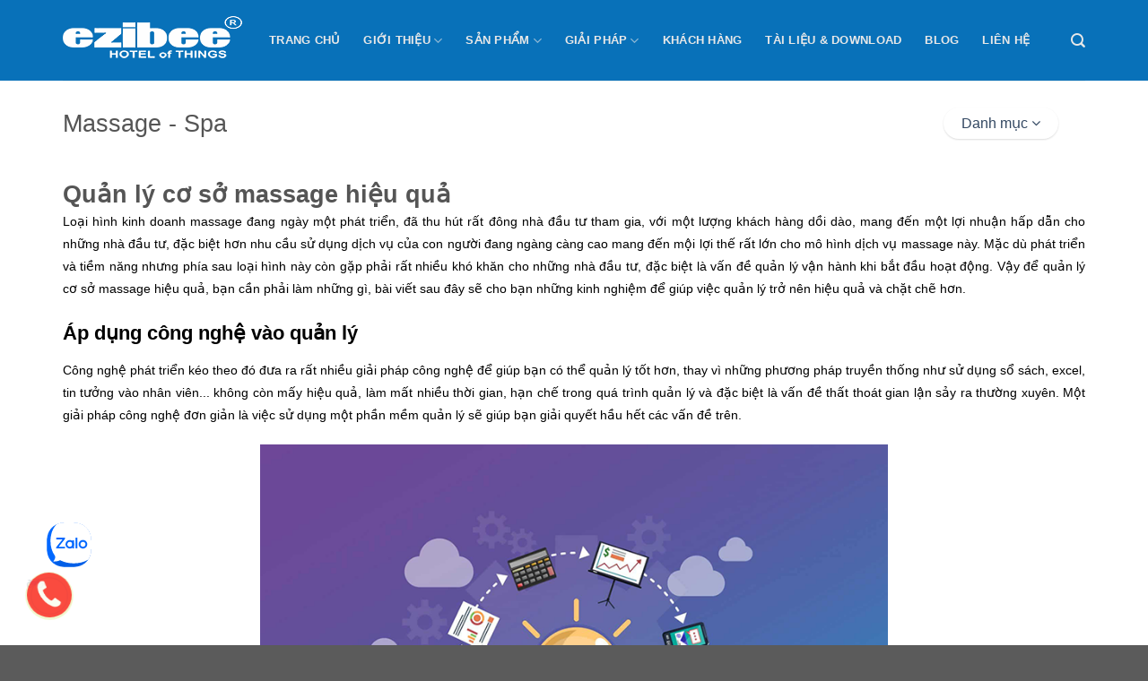

--- FILE ---
content_type: text/html; charset=UTF-8
request_url: https://ezibee.vn/quan-ly-co-so-massage-hieu-qua.html
body_size: 8342
content:
<!DOCTYPE html>
<html ⚡ lang="vi" class="loading-site no-js">
<head>
    <meta charset="UTF-8" />
    <meta name="viewport" content="width=device-width, initial-scale=1.0, maximum-scale=1.0, user-scalable=no" />
    <base href="/">
    <link rel="shortcut icon" type="image/x-icon" href="upload/data/config/2/B949BF97-364F-8BE7-5B61-5DCF0E8E50BE.ico">
    <title>Quản lý cơ sở massage hiệu quả</title>  
<meta name="description" content="Quản lý cơ sở massage hiệu quả"> 
<meta name="keywords" content="Quản lý cơ sở massage hiệu quả"/>
<meta property="og:type" content="website">
<meta property="og:title" content="Quản lý cơ sở massage hiệu quả">
<meta property="og:description" content="MetaDescription">
<meta property="og:url" content="https://ezibee.vn/quan-ly-co-so-massage-hieu-qua.html">
<meta property="og:site_name" content="Quản lý cơ sở massage hiệu quả">  
<meta property="og:image" itemprop="thumbnailUrl" content="upload/data/news/8458/4B4D2F62-BA3F-9ED0-5DD3-9BFE87FF2CD8.jpg" />  
<link rel="canonical" href="https://ezibee.vn/quan-ly-co-so-massage-hieu-qua.html">  
    <link rel="stylesheet" href="assets/css//bootstrap.min.css">
    <link rel='stylesheet' href='assets/css/dashicons.min.css?ver=4.9.18' type='text/css' media='all' />
    <link rel='stylesheet' href='assets/css/extra.min.css?ver=0.11.5' type='text/css' media='all' />
    <link rel='stylesheet' href='assets/css/styles.css?ver=5.1.3' type='text/css' media='all' />
    <link rel='stylesheet' href='assets/css/menu-image.css?ver=1.1' type='text/css' media='all' />
    <link rel='stylesheet' href='assets/css/screen.min.css?ver=1509' type='text/css' media='all' />
    <link rel='stylesheet' href='assets/css/frontend.css?ver=1.1.10' type='text/css' media='all' />
    <link rel='stylesheet' href='assets/css/fl-icons.css?ver=3.3' type='text/css' media='all' />
    <link rel="stylesheet" href="assets/css/themify-icons.css" type='text/css' media='all' />
    <link rel='stylesheet' href='assets/css/flatsome.css?ver=3.8.3' type='text/css' media='all' />
    <link href="assets/css/font-awesome.min.css" rel="stylesheet">
    <link rel='stylesheet' href='assets/css/style.css?ver=3.8.3' type='text/css' media='all' />
    <link rel='stylesheet' href='assets/css/custom.css?ver=3.8.3' type='text/css' media='all' />
    <script type='text/javascript' src='assets/js/jquery.js?ver=1.12.4'></script>
    <script src="assets/js/jquery-2.2.3.min.js"></script>
    <script type='text/javascript' src='assets/js/jquery-migrate.min.js?ver=1.4.1'></script>
    <link href="assets/css/owl.carousel.css" rel="stylesheet">
<link href="assets/css/owl.theme.css" rel="stylesheet">
<script src="assets/js/owl.carousel.js"></script>
    <!--Start of Tawk.to Script-->
<script type="text/javascript">
var Tawk_API=Tawk_API||{}, Tawk_LoadStart=new Date();
(function(){
var s1=document.createElement("script"),s0=document.getElementsByTagName("script")[0];
s1.async=true;
s1.src='https://embed.tawk.to/60bcd78e4ae6dd0abe7cbf73/1f7gqk1q3';
s1.charset='UTF-8';
s1.setAttribute('crossorigin','*');
s0.parentNode.insertBefore(s1,s0);
})();
</script>
<!--End of Tawk.to Script-->

<div class="zalo-chat-widget" data-oaid="4563097229871444078" data-welcome-message="Rất vui khi được hỗ trợ bạn!" data-autopopup="0" data-width="350" data-height="420"></div>

<script src="https://sp.zalo.me/plugins/sdk.js"></script>


<!-- Global site tag (gtag.js) - Google Analytics -->
<script async src="https://www.googletagmanager.com/gtag/js?id=UA-236028107-1"></script>
<script>
  window.dataLayer = window.dataLayer || [];
  function gtag(){dataLayer.push(arguments);}
  gtag('js', new Date());

  gtag('config', 'UA-236028107-1');
</script>
<!-- Event snippet for LÆ°á»£t xem trang (1) conversion page -->
<script>
  gtag('event', 'conversion', {'send_to': 'AW-1015372676/8y9eCMrquY4YEIS3leQD'});
</script>
<!-- Google tag (gtag.js) -->
<script async src="https://www.googletagmanager.com/gtag/js?id=AW-1015372676"></script>
<script>
  window.dataLayer = window.dataLayer || [];
  function gtag(){dataLayer.push(arguments);}
  gtag('js', new Date());

  gtag('config', 'AW-1015372676');
</script>



</head>  
<body data-rsssl=1 class="home">		
	<a class="skip-link screen-reader-text" href="#main">Skip to content</a>
	<div id="wrapper">

		<header id="header" class="header transparent has-sticky sticky-jump">
   <div class="header-wrapper">
        <div id="masthead" class="header-main ">
            <div class="header-inner flex-row container logo-left medium-logo-center" role="navigation">
                <div id="logo" class="flex-col logo">
                    <a href="/" title="PHẦN MỀM QUẢN LÝ KHÁCH SẠN, NHÀ NGHỈ, BIDA, KARAOKE, MASSAGE" rel="home" data-wpel-link="internal">
                        <img width="200" height="100" src="upload/data/config/2/D8733455-9179-8046-2E81-AD0C61F241A2.png" class="header_logo header-logo" alt="PHẦN MỀM QUẢN LÝ KHÁCH SẠN, NHÀ NGHỈ, BIDA, KARAOKE, MASSAGE"/>
                        <img  width="200" height="100" src="upload/data/config/2/D8733455-9179-8046-2E81-AD0C61F241A2.png" class="header-logo-dark" alt="PHẦN MỀM QUẢN LÝ KHÁCH SẠN, NHÀ NGHỈ, BIDA, KARAOKE, MASSAGE"/>
                    </a>
                </div>
                <div class="flex-col show-for-medium flex-left">
                    <ul class="mobile-nav nav nav-left ">
                        <li class="nav-icon has-icon">
                            <a href="#" data-open="#main-menu" data-pos="left" data-bg="main-menu-overlay" data-color="" class="is-small" aria-controls="main-menu" aria-expanded="false">        
                                <i class="icon-menu" ></i>
                            </a>
                        </li>            
                    </ul>
                </div>
                <div class="flex-col hide-for-medium flex-left
                    flex-grow">
                    <ul class="header-nav header-nav-main nav nav-left  nav-size-medium nav-spacing-xlarge nav-uppercase" >
                        <li class="menu-item">
                            <a  class="nav-top-link" data-wpel-link="internal" href="/">
                            Trang chủ
                            </a>
                        </li><li class="menu-item has-dropdown">
                                    <a href="#" class="nav-top-link" data-wpel-link="internal">
                                        <span>Giới thiệu</span><i class="icon-angle-down" ></i>
                                    </a>
                                    <ul class="nav-dropdown nav-dropdown-default"> <li class="menu-item"><a href="https://ezibee.vn/ve-chung-toi.html" data-wpel-link="internal">Về chúng tôi</a></li> <li class="menu-item"><a href="https://ezibee.vn/khach-hang" data-wpel-link="internal">Giới thiệu khách hàng</a></li> </ul>
                                </li><li class="menu-item has-dropdown">
                                    <a href="#" class="nav-top-link" data-wpel-link="internal">
                                        <span>Sản phẩm</span><i class="icon-angle-down" ></i>
                                    </a>
                                    <ul class="nav-dropdown nav-dropdown-default"> <li class="menu-item"><a href="phan-mem-quan-ly-khach-san" data-wpel-link="internal">Phần mềm quản lý khách sạn</a></li> <li class="menu-item"><a href="https://ezibee.vn/chong-that-thoat-doanh-thu-tuyet-doi.html" data-wpel-link="internal">Hệ thống chống gian lận</a></li> <li class="menu-item"><a href="khoa-the-tu-khach-san" data-wpel-link="internal">Khóa thẻ từ khách sạn</a></li> <li class="menu-item"><a href="https://ezibee.vn/quan-ly-khach-san-thong-minh-hot.html" data-wpel-link="internal">Thiết bị HoT cho Khách sạn</a></li> </ul>
                                </li><li class="menu-item has-dropdown">
                                    <a href="#" class="nav-top-link" data-wpel-link="internal">
                                        <span>Giải pháp</span><i class="icon-angle-down" ></i>
                                    </a>
                                    <ul class="nav-dropdown nav-dropdown-default"> <li class="menu-item"><a href="https://ezibee.vn/chong-that-thoat-doanh-thu-tuyet-doi.html" data-wpel-link="internal">Chống thất thoát doanh thu </a></li> <li class="menu-item"><a href="https://ezibee.vn/quan-ly-sales-marketing-otas.html" data-wpel-link="internal">Quản lý Sales - Marketing - OTAs </a></li> <li class="menu-item"><a href="https://ezibee.vn/giai-phap-ke-toan-chuyen-nghiep.html" data-wpel-link="internal">Giải pháp kế toán chuyên nghiệp </a></li> <li class="menu-item"><a href="https://ezibee.vn/quan-ly-khach-san-thong-minh-hot.html" data-wpel-link="internal">Quản lý khách sạn thông minh HoT </a></li> </ul>
                                </li><li class="menu-item">
                            <a  class="nav-top-link" data-wpel-link="internal" href="khach-hang">
                            Khách hàng
                            </a>
                        </li><li class="menu-item">
                            <a  class="nav-top-link" data-wpel-link="internal" href="tai-lieu-download">
                            Tài liệu & Download
                            </a>
                        </li><li class="menu-item">
                            <a  class="nav-top-link" data-wpel-link="internal" href="blog">
                            Blog
                            </a>
                        </li><li class="menu-item">
                            <a  class="nav-top-link" data-wpel-link="internal" href="lien-he">
                            Liên hệ
                            </a>
                        </li>                    </ul>
                </div>
                <div class="flex-col hide-for-medium flex-right">
                        <ul class="header-nav header-nav-main nav nav-right  nav-size-medium nav-spacing-xlarge nav-uppercase">
                          <li class="header-search header-search-dropdown has-icon has-dropdown menu-item-has-children">
                    <a href="javascript:;" class="is-small"><i class="icon-search"></i></a>
                    <ul class="nav-dropdown nav-dropdown-default" style="">
                    <li class="header-search-form search-form html relative has-icon" style="background: #fff;">
                <div class="header-search-form-wrapper">
                    <div class="searchform-wrapper ux-search-box relative form-flat is-normal">
                        <form method="get" class="searchform" action="tim-kiem" role="search">
                    <div class="flex-row relative">
                        <div class="flex-col flex-grow">
                       <input type="search" class="search-field mb-0" name="q" id="q" placeholder="Tìm kiếm…" autocomplete="off">
                        </div><!-- .flex-col -->
                        <div class="flex-col">
                            <button type="submit" class="ux-search-submit submit-button secondary button icon mb-0">
                                <i class="icon-search"></i>             </button>
                        </div><!-- .flex-col -->
                    </div><!-- .flex-row -->
                <div class="live-search-results text-left z-top"><div class="autocomplete-suggestions" style="position: absolute; display: none; max-height: 300px; z-index: 9999;"></div></div>
            </form>
            </div>  </div>
            </li>   </ul><!-- .nav-dropdown -->
            </li>
                        </ul>
                      </div>
            </div>
            <div class="container"><div class="top-divider full-width"></div></div>
        </div>
        <div class="header-bg-container fill">
            <div class="header-bg-image fill"></div>
            <div class="header-bg-color fill"></div>
        </div>
    </div>
</header>
		<div class="main blog">
    <section class="hero-section ">
        <div class="container">
            <div class="row row-large">
                <div class="col medium-6 small-6 large-6">                    
                    <h1>Massage - Spa</h1>
                </div>
                <div class="col medium-6 small-6 large-6">  
                                        <div class="inline-block p-rel category-holder"> 
                        <div class="text-left"> 
                            <a href="javascript:;"><div onclick="show()" class="categories-button inline-block border-r-20 cat-button">Danh m&#7909;c <i class="fa fa-angle-down"></i>
                            </div></a> 
                        </div> 
                        <div id="category-options" class="category-options" style="display: none;"> 
                            <ul class="cat-options site-white-bk border-r-20 border-1"> 
                                 
                                <li><a href="nghiep-vu-khach-san">Nghiệp vụ khách sạn</a></li> 
                                 
                                <li><a href="cong-nghe-moi">Công nghệ mới</a></li> 
                                 
                                <li><a href="billiard-bi-a-">Billiard (Bi-a)</a></li> 
                                 
                                <li><a href="karaoke">Karaoke</a></li> 
                                 
                                <li><a href="massage-spa">Massage - Spa</a></li> 
                                 
                                <li><a href="huong-dan-su-dung-khoa-the-tu">Hướng dẫn sử dụng khóa thẻ từ</a></li> 
                                 
                                <li><a href="nha-nghi-khach-san">Nhà nghỉ, khách sạn</a></li> 
                                                            </ul> 
                        </div> 
                    </div>
                                    </div>
            </div>
        </div>
    </section>
    <section class="promo-section blog-content">
        <div class="container">
          <div class="row row-small">
          <div class="col medium-12 small-12 large-12 content-left"  data-animate="fadeInLeft">
            <h1 class="title mb-0">Quản lý cơ sở massage hiệu quả</h1>
            <div id="product_details" class="mt-3">                   
              <p style="text-align:justify"><span style="font-family:Tahoma,Geneva,sans-serif"><span style="color:#000000"><span style="font-size:14px">Loại h&igrave;nh kinh doanh massage đang ng&agrave;y một ph&aacute;t triển, đ&atilde; thu h&uacute;t rất đ&ocirc;ng nh&agrave; đầu tư tham gia, với một lượng kh&aacute;ch h&agrave;ng dồi d&agrave;o, mang đến một lợi nhuận hấp dẫn cho những nh&agrave; đầu tư, đặc biệt hơn nhu cầu sử dụng dịch vụ của con người đang ng&agrave;ng c&agrave;ng cao mang đến mội lợi thế rất lớn cho m&ocirc; h&igrave;nh dịch vụ massage n&agrave;y. Mặc d&ugrave; ph&aacute;t triển v&agrave; tiềm năng nhưng ph&iacute;a sau loại h&igrave;nh n&agrave;y c&ograve;n gặp phải rất nhiều kh&oacute; khăn cho những nh&agrave; đầu tư, đặc biệt l&agrave; vấn đề quản l&yacute; vận h&agrave;nh khi bắt đầu hoạt động. Vậy để quản l&yacute; cơ sở massage hiệu quả, bạn cần phải l&agrave;m những g&igrave;, b&agrave;i viết sau đ&acirc;y sẽ cho bạn những kinh nghiệm để gi&uacute;p việc quản l&yacute; trở n&ecirc;n hiệu quả v&agrave; chặt chẽ hơn.&nbsp;</span></span></span></p><h2 style="text-align:justify"><span style="font-size:22px"><strong><span style="font-family:Tahoma,Geneva,sans-serif"><span style="color:#000000">&Aacute;p dụng c&ocirc;ng nghệ v&agrave;o quản l&yacute;</span></span></strong></span></h2><p style="text-align:justify"><span style="font-family:Tahoma,Geneva,sans-serif"><span style="color:#000000"><span style="font-size:14px">C&ocirc;ng nghệ ph&aacute;t triển k&eacute;o theo đ&oacute; đưa ra rất nhiều giải ph&aacute;p c&ocirc;ng nghệ để gi&uacute;p bạn c&oacute; thể quản l&yacute; tốt hơn, thay v&igrave; những phương ph&aacute;p truyền thống như sử dụng sổ s&aacute;ch, excel, tin tưởng v&agrave;o nh&acirc;n vi&ecirc;n... kh&ocirc;ng c&ograve;n mấy hiệu quả, l&agrave;m mất nhiều thời gian, hạn chế trong qu&aacute; tr&igrave;nh quản l&yacute; v&agrave; đặc biệt l&agrave; vấn đề thất tho&aacute;t gian lận sảy ra thường xuy&ecirc;n. Một giải ph&aacute;p c&ocirc;ng nghệ đơn giản l&agrave; việc sử dụng một phần mềm quản l&yacute; sẽ gi&uacute;p bạn giải quyết hầu hết c&aacute;c vấn đề tr&ecirc;n.&nbsp;</span></span></span></p><p style="text-align:center"><span style="font-family:Tahoma,Geneva,sans-serif"><span style="color:#000000"><span style="font-size:14px"><img alt="" src="/public/ckfinder/userfiles/images/Ezibee%20Silver/L%20(6).png" style="height:525px; width:700px" /></span></span></span></p><h3 style="text-align:justify"><span style="font-size:18px"><strong><span style="font-family:Tahoma,Geneva,sans-serif"><span style="color:#000000">Lợi &iacute;ch khi bạn sử dụng phần mềm quản l&yacute;</span></span></strong></span></h3><p style="text-align:justify"><span style="font-family:Tahoma,Geneva,sans-serif"><span style="color:#000000"><span style="font-size:14px">Phần mềm quản l&yacute; massage sẽ gi&uacute;p bạn quản l&yacute; ph&ograve;ng hiệu quả, tự động t&iacute;nh tiền giờ theo bảng gi&aacute; bạn quy định, thay v&igrave; giao to&agrave;n quyền cho nh&acirc;n vi&ecirc;n v&agrave; kh&ocirc;ng biết họ c&oacute; thu đ&uacute;ng theo bảng gi&aacute; của m&igrave;nh kh&ocirc;ng, với phần mềm sẽ gi&uacute;p bạn chuẩn x&aacute;c trong vấn đề n&agrave;y. Tiếp theo l&agrave; quản l&yacute; doanh thu ch&iacute;nh x&aacute;c, gi&uacute;p bạn c&oacute; thể theo d&otilde;i t&igrave;nh h&igrave;nh kinh doanh của cơ sở m&igrave;nh bất kỳ l&uacute;c n&agrave;o th&ocirc;ng qua c&aacute;c ứng dụng tr&ecirc;n điện thoại hay m&aacute;y t&iacute;nh. </span></span></span></p><p style="text-align:justify"><span style="font-family:Tahoma,Geneva,sans-serif"><span style="color:#000000"><span style="font-size:14px">Quản l&yacute; kho gi&uacute;p bạn quản l&yacute; h&agrave;ng h&oacute;a của m&igrave;nh một c&aacute;ch chuẩn x&aacute;c, giảm thiểu thất tho&aacute;t. V&agrave; quản l&yacute; nh&acirc;n vi&ecirc;n, gi&uacute;p bạn ph&acirc;n quyền cho nh&acirc;n vi&ecirc;n theo quy định của m&igrave;nh, đưa họ v&agrave;o quy tr&igrave;nh m&agrave; m&igrave;nh đề ra, theo d&otilde;i qu&aacute; tr&igrave;nh c&ocirc;ng việc của họ. Đặc biệt hơn nếu bạn đang kh&ocirc;ng c&oacute; thời gian v&agrave; quản l&yacute; từ xa ho&agrave;n to&agrave;n, th&igrave; một số phần mềm c&oacute; thể t&iacute;ch hợp được với c&aacute;c sản phẩm phần cứng, như hệ thống điện th&ocirc;ng minh gi&uacute;p bạn chống thất tho&aacute;t doanh thu tuyệt đối khi kh&ocirc;ng trực tiếp vận h&agrave;nh.&nbsp;</span></span></span></p><h2 style="text-align:justify"><strong><span style="font-size:22px"><span style="font-family:Tahoma,Geneva,sans-serif"><span style="color:#000000">Lựa chọn một phần mềm ph&ugrave; hợp&nbsp;</span></span></span></strong></h2><p style="text-align:justify"><span style="font-family:Tahoma,Geneva,sans-serif"><span style="color:#000000"><span style="font-size:14px">Với những ưu điểm m&agrave; phần mềm quản l&yacute; massage mang lại, việc lựa chọn một phần mềm ph&ugrave; hợp l&agrave; điều rất quan trọng, nếu bạn kh&ocirc;ng muốn mất nhiều thời gian trong vấn đề n&agrave;y th&igrave; trước ti&ecirc;n h&atilde;y liệt k&ecirc; ra những vấn đề hay những nhu cầu m&agrave; bạn muốn, tiếp theo t&igrave;m v&agrave; chọn lọc những b&ecirc;n cung cấp phần mềm uy t&iacute;n, v&agrave; điều quan trọng l&agrave; bạn cần d&ugrave;ng thử trước khi đ&atilde; x&aacute;c định được phần mềm đ&oacute; đ&aacute;p ứng được hầu hết nhu cầu của m&igrave;nh. V&agrave; cuối c&ugrave;ng l&agrave; đăng k&yacute; xử dụng l&acirc;u d&agrave;i. Bạn c&oacute; thể tham khảo <strong><a href="https://ezibee.vn/phan-mem-quan-ly-massage-pho-bien-de-su-dung-nhat.html">phần mềm quản l&yacute; massage Ezibee Silver</a></strong> v&igrave; đ&acirc;y l&agrave; một trong những phần mềm đang được nhiều người sử dụng ph&agrave; đ&aacute;nh gi&aacute; cao.&nbsp;</span></span></span></p><p style="text-align:center"><span style="font-family:Tahoma,Geneva,sans-serif"><span style="color:#000000"><span style="font-size:14px"><img alt="" src="/public/ckfinder/userfiles/images/Ezibee%20Silver/anh-phan-me-ezibee-tren-pc-va-mobile.jpg" style="height:419px; width:500px" /></span></span></span></p><h3 style="text-align:justify"><span style="font-size:18px"><strong><span style="font-family:Tahoma,Geneva,sans-serif"><span style="color:#000000">T&iacute;ch hợp th&ecirc;m phần cứng&nbsp;</span></span></strong></span></h3><p style="text-align:justify"><span style="font-family:Tahoma,Geneva,sans-serif"><span style="color:#000000"><span style="font-size:14px">Sử dụng phần mềm quản l&yacute; massage th&ocirc;i liệu đ&atilde; gi&uacute;p bạn quản l&yacute; chặc chẽ chưa. C&acirc;u trả lời l&agrave; chưa đủ v&igrave; phần mềm chỉ gi&uacute;p bạn quản l&yacute; hiệu quả hơn, gi&uacute;p bạn theo d&otilde;i t&igrave;nh h&igrave;nh kinh doanh của cơ sở m&igrave;nh một c&aacute;ch chi tiết, ch&iacute;nh x&aacute;c v&agrave; nhanh ch&oacute;ng. Nếu bạn kh&ocirc;ng trực tiếp ở đ&oacute; th&igrave; nh&acirc;n vi&ecirc;n của ban vẫn c&oacute; thể kh&ocirc;ng l&agrave;m đ&uacute;ng theo quy tr&igrave;nh bạn đưa ra. Họ c&oacute; thể cho kh&aacute;ch v&agrave;o sử dụng dịch vụ m&agrave; kh&ocirc;ng nhập v&agrave;o phần mềm, bạn kh&ocirc;ng c&oacute; c&aacute;ch n&agrave;o c&oacute; thể &eacute;p buộc được họ, c&oacute; thể bạn nghĩ sẽ soi camera h&agrave;ng ng&agrave;y, nhưng điều đ&oacute; th&igrave; mất qu&aacute; nhiều thời gian.&nbsp;</span></span></span></p><h3 style="text-align:justify"><strong><span style="font-size:18px"><span style="font-family:Tahoma,Geneva,sans-serif"><span style="color:#000000">Giải ph&aacute;p quản l&yacute; hiệu quả&nbsp;</span></span></span></strong></h3><p style="text-align:justify"><span style="font-family:Tahoma,Geneva,sans-serif"><span style="color:#000000"><span style="font-size:14px">Một giải ph&aacute;p được đưa đ&oacute; l&agrave; t&iacute;ch hợp th&ecirc;m sản phẩm phần cứng v&agrave;o phần mềm. Phần cứng ở đ&acirc;y l&agrave;<strong><a href="https://ezibee.vn/chong-that-thoat-doanh-thu-tuyet-doi.html"> hệ thống điện th&ocirc;ng minh Ezibee Ems</a></strong>, hệ thống n&agrave;y sẽ gi&uacute;p bạn buộc nh&acirc;n vi&ecirc;n phải sử dụng phần mềm để nhập th&ocirc;ng tin kh&aacute;ch v&agrave;o th&igrave; l&uacute;c n&agrave;y điện mới được mới được cấp để cho kh&aacute;ch sử dụng dịch vụ. Điều n&agrave;y gi&uacute;p bạn quản l&yacute; chặt chẽ tuyệt đối, ch&aacute;nh t&igrave;nh trạng nh&acirc;n vi&ecirc;n gian lận, bạn c&oacute; thể quản l&yacute; ở bất kỳ đ&acirc;u m&agrave; kh&ocirc;ng lo thất tho&aacute;t, doanh thu h&agrave;ng ng&agrave;y sẽ l&agrave; con số ch&iacute;nh x&aacute;c, bạn chỉ cần xem một số b&aacute;o c&aacute;o m&agrave; phần mềm gửi về cho bạn h&agrave;ng ng&agrave;y từ đ&oacute; gi&uacute;p bạn đ&aacute;nh gi&aacute; nh&acirc;n vi&ecirc;n đ&oacute; c&oacute; l&agrave;m đ&uacute;ng theo quy định của m&igrave;nh hay kh&ocirc;ng.&nbsp;</span></span></span></p><p style="text-align:justify"><span style="font-family:Tahoma,Geneva,sans-serif"><span style="color:#000000"><span style="font-size:14px"><img alt="" src="/public/ckfinder/userfiles/images/Ezibee%20Silver/ezibee%2020.gif" style="height:217px; width:700px" /></span></span></span></p><p style="text-align:justify"><span style="font-family:Tahoma,Geneva,sans-serif"><span style="color:#000000"><span style="font-size:14px">Với giải ph&aacute;p sử dụng phần mềm quản l&yacute; massage v&agrave; t&iacute;ch hợp th&ecirc;m hệ thống điện th&ocirc;ng minh Ezibee Ems gi&uacute;p bạn quản l&yacute; chặt chẽ, chống thất tho&aacute;t doanh thu tuyệt đối, tiết kiệm thời gian quản l&yacute; l&yacute; bất kỳ đ&acirc;u th&ocirc;ng qua những b&aacute;o c&aacute;o được gửi li&ecirc;n tục về cho bạn. V&agrave; đ&acirc;y cũng l&agrave; giải ph&aacute;p gi&uacute;p bạn quản l&yacute; cơ sở massage hiệu quả được rất nhiều người tin d&ugrave;ng.&nbsp;</span></span></span></p>
            </div>   
                       
              <div id="product-related" class="mt-4">
                <div class="title-decoration">                
                  <span>B&agrave;i vi&#7871;t t&#432;&#417;ng t&#7921;</span>               
                  <div class="decoration"></div>
                </div>
                <div id="owl-related">
                                            <div class="item">
                           <div class="col-inner">
                                <a href="tai-sao-can-thiet-ke-spa.html" class="plain" data-wpel-link="internal">
                                    <div class="box box-normal box-text-bottom box-blog-post has-hover">
                                        <div class="box-image">
                                            <div class="image-cover" style="padding-top:56.25%;">
                                                <img width="400" height="400" src="upload/data/news/1FB6DE85-1437-5963-680F-36AB568F85A5.jpg" class="attachment-medium size-medium wp-post-image" alt="TẠI SAO CẦN THIẾT KẾ SPA" >
                                            </div>
                                        </div>
                                        <div class="box-text text-center">
                                            <div class="box-text-inner blog-post-inner">
                                                <h5 class="post-title is-large ">TẠI SAO CẦN THIẾT KẾ SPA</h5>
                                            </div>
                                        </div>
                                    </div>
                                </a>
                            </div>
                        </div>
                                            <div class="item">
                           <div class="col-inner">
                                <a href="cac-yeu-to-can-chu-y-khi-thiet-ke-spa.html" class="plain" data-wpel-link="internal">
                                    <div class="box box-normal box-text-bottom box-blog-post has-hover">
                                        <div class="box-image">
                                            <div class="image-cover" style="padding-top:56.25%;">
                                                <img width="400" height="400" src="upload/data/news/6AD317D4-768B-AA77-4155-908BABD4048D.jpg" class="attachment-medium size-medium wp-post-image" alt="CÁC YẾU TỐ CẦN CHÚ Ý KHI THIẾT KẾ SPA" >
                                            </div>
                                        </div>
                                        <div class="box-text text-center">
                                            <div class="box-text-inner blog-post-inner">
                                                <h5 class="post-title is-large ">CÁC YẾU TỐ CẦN CHÚ Ý KHI THIẾT KẾ SPA</h5>
                                            </div>
                                        </div>
                                    </div>
                                </a>
                            </div>
                        </div>
                                            <div class="item">
                           <div class="col-inner">
                                <a href="cac-y-tuong-kinh-doanh-spa.html" class="plain" data-wpel-link="internal">
                                    <div class="box box-normal box-text-bottom box-blog-post has-hover">
                                        <div class="box-image">
                                            <div class="image-cover" style="padding-top:56.25%;">
                                                <img width="400" height="400" src="upload/data/news/C557F614-59FC-0D87-C9AC-07CAB2CB48DB.jpg" class="attachment-medium size-medium wp-post-image" alt="CÁC Ý TƯỞNG KINH DOANH SPA" >
                                            </div>
                                        </div>
                                        <div class="box-text text-center">
                                            <div class="box-text-inner blog-post-inner">
                                                <h5 class="post-title is-large ">CÁC Ý TƯỞNG KINH DOANH SPA</h5>
                                            </div>
                                        </div>
                                    </div>
                                </a>
                            </div>
                        </div>
                                            <div class="item">
                           <div class="col-inner">
                                <a href="dieu-kien-de-mo-spa.html" class="plain" data-wpel-link="internal">
                                    <div class="box box-normal box-text-bottom box-blog-post has-hover">
                                        <div class="box-image">
                                            <div class="image-cover" style="padding-top:56.25%;">
                                                <img width="400" height="400" src="upload/data/news/15301988-BAC8-4F41-6B2D-A60796792313.jpg" class="attachment-medium size-medium wp-post-image" alt="ĐIỀU KIỆN ĐỂ MỞ SPA" >
                                            </div>
                                        </div>
                                        <div class="box-text text-center">
                                            <div class="box-text-inner blog-post-inner">
                                                <h5 class="post-title is-large ">ĐIỀU KIỆN ĐỂ MỞ SPA</h5>
                                            </div>
                                        </div>
                                    </div>
                                </a>
                            </div>
                        </div>
                                    </div>


              </div>
                      </div>
        </div>
      </div>
   </section>
</div>
		<footer class="footer-section">
    <div class="footer-top primary-bg text-white">
        <div class="container">
           <div class="row row-small"  id="row-1526197588">
          <div class="col medium-6 small-12 large-3"  data-animate="fadeInLeft">
              <div class="footer-block toggle-mb" id="block_links_footer_1">  
                  <h4 class="text-white">
                      EZIBEE SOLUTION JSC
                  </h4>
                  <div class="block_content toggle-mb-content" style="padding-right: 35px; "> 
                      <p style="text-align:justify; font-size: 14px;">Ứng dụng công nghệ 4.0 vào quản lý, giúp việc quản lý Khách sạn, Nhà nghỉ, Bida, Karaoke, Massage hiệu quả và chuyên nghiệp. Quản lý mọi lúc mọi nơi, chống thất thoát doanh thu và tiết kiệm điện tối đa. </p>
                  </div>
              </div>
          </div>
          <div class="col medium-6 small-12 large-3"  data-animate="fadeInLeft">
              <div class="footer-block toggle-mb" id="block_links_footer_1">  
                  <h4  class="text-white">Hà Nội</h4>
                  <div class="block_content toggle-mb-content"> 
                     <div class="footer-text mt-4">
                        <p class="mb-2" style="text-align:justify; font-size: 14px;"><i class="fa fa-fw fa-map-marker"></i> NV22 khu đô thị Trung Văn, <br>Nam Từ Liêm, Hà Nội</p>
                        <p class="mb-2" style="text-align:justify; font-size: 14px;"><i class="fa fa-fw fa-phone-square"></i> <b>093 233 1128 - (024)7 102 8868 </b> </p>
                        <p class="mb-2" style="text-align:justify; font-size: 14px;"><i class="fa fa-fw fa-envelope-o"></i> <a  class="text-white" href="mail:info@ezibee.vn"> info@ezibee.vn</a> </p>
                      </div>
                  </div>
              </div>
          </div>
          <div class="col medium-6 small-12 large-3"  data-animate="fadeInLeft">
              <div class="footer-block toggle-mb" id="block_links_footer_1">  
                  <h4  class="text-white">Hồ Chí Minh</h4>
                  <div class="block_content toggle-mb-content"> 
                     <div class="footer-text mt-4">
                        <p class="mb-2" style="text-align:justify; font-size: 14px;"><i class="fa fa-fw fa-map-marker"></i> 388 Lê Văn Lương, P. Tân Hưng,<br> Quận 7, TP. Hồ Chí Minh</p>
                        <p class="mb-2" style="text-align:justify; font-size: 14px;"><i class="fa fa-fw fa-phone-square"></i> <b> 096 555 1802 - (028)5 410 4786 </b> </p>
                        <p class="mb-2" style="text-align:justify; font-size: 14px;"><i class="fa fa-fw fa-envelope-o"></i> <a  class="text-white" href="mail:info@ezibee.vn"> info@ezibee.vn</a> </p>
                      </div>
                  </div>
              </div>
          </div>
          <div class="col medium-6 small-12 large-3"  data-animate="fadeInLeft">
              <div class="footer-block toggle-mb" id="block_links_footer_1">  
                  <h4  class="text-white">Đà Nẵng</h4>
                  <div class="block_content toggle-mb-content"> 
                     <div class="footer-text mt-4">
                        <p class="mb-2" style="text-align:justify; font-size: 14px;"><i class="fa fa-fw fa-map-marker"></i> 43, Tản Đà, Thạc Gián, Thanh Khê, <br>Đà Nẵng
</p>
                        <p class="mb-2" style="text-align:justify; font-size: 14px;"><i class="fa fa-fw fa-phone-square"></i> <b> 0936 38 22 32</b> </p>
                        <p class="mb-2" style="text-align:justify; font-size: 14px;"><i class="fa fa-fw fa-envelope-o"></i> <a  class="text-white" href="mail:info@ezibee.vn"> info@ezibee.vn</a> </p>
                      </div>
                  </div>
              </div>
          </div>
       
        </div>
        </div>
    </div>
</footer>
<div class="copyright">
    <div class="container">
        <div class="row">
            <div class="col medium-12 small-12 large-12" style="padding: 0;">
                <span> Copyright © Ezibee. 2021 All Rights Reserved </span>
            </div>
        </div>
    </div>
</div>

<div id="main-menu" class="mobile-sidebar no-scrollbar mfp-hide">
    <div class="sidebar-menu no-scrollbar ">
        <ul class="nav nav-sidebar  nav-vertical nav-uppercase">
              <li class="html custom html_topbar_left" style="background: #0871b9;">
                <a href="/" title="PHẦN MỀM QUẢN LÝ KHÁCH SẠN, NHÀ NGHỈ, BIDA, KARAOKE, MASSAGE" rel="home" data-wpel-link="internal">
                        <img width="200" height="100" src="upload/data/config/2/D8733455-9179-8046-2E81-AD0C61F241A2.png" class="header_logo header-logo" alt="PHẦN MỀM QUẢN LÝ KHÁCH SẠN, NHÀ NGHỈ, BIDA, KARAOKE, MASSAGE"/>
                        <img  width="200" height="100" src="upload/data/config/2/D8733455-9179-8046-2E81-AD0C61F241A2.png" class="header-logo-dark" alt="PHẦN MỀM QUẢN LÝ KHÁCH SẠN, NHÀ NGHỈ, BIDA, KARAOKE, MASSAGE"/>
                    </a>
              </li>
              <li class="header-search-form search-form html relative has-icon">
                    <div class="header-search-form-wrapper">
                        <div class="searchform-wrapper ux-search-box relative form-flat is-normal">
                            <form method="get" class="searchform" action="tim-kiem" role="search">
                                <div class="flex-row relative">
                                    <div class="flex-col flex-grow">
                                       <input type="search" class="search-field mb-0" name="q" id="q" placeholder="Tìm kiếm..." />
                                    </div>
                                    <div class="flex-col">
                                        <button type="submit" class="ux-search-submit submit-button secondary button icon mb-0">
                                            <i class="icon-search" ></i>                
                                        </button>
                                    </div>
                                </div>
                                <div class="live-search-results text-left z-top"></div>
                            </form>
                        </div>  
                    </div>
                </li>
                <li class="menu-item ">
                            <a href="/" class="nav-top-link" data-wpel-link="internal">
                                <span>Trang chủ</span>
                            </a>
                        </li><li class="menu-item menu-item-has-children">
                                    <a href="#" class="nav-top-link" data-wpel-link="internal">
                                        <span>Giới thiệu</span>
                                    </a>
                                    <ul class=children><li class="menu-item ">
                                            <a href="https://ezibee.vn/ve-chung-toi.html" class="nav-top-link" data-wpel-link="internal">
                                                <i class="fa fa-fw fa-caret-right"></i>
                                                <span>Về chúng tôi</span>
                                            </a>
                                        </li><li class="menu-item ">
                                            <a href="https://ezibee.vn/khach-hang" class="nav-top-link" data-wpel-link="internal">
                                                <i class="fa fa-fw fa-caret-right"></i>
                                                <span>Giới thiệu khách hàng</span>
                                            </a>
                                        </li>  </ul>
                                </li><li class="menu-item menu-item-has-children">
                                    <a href="#" class="nav-top-link" data-wpel-link="internal">
                                        <span>Sản phẩm</span>
                                    </a>
                                    <ul class=children><li class="menu-item ">
                                            <a href="phan-mem-quan-ly-khach-san" class="nav-top-link" data-wpel-link="internal">
                                                <i class="fa fa-fw fa-caret-right"></i>
                                                <span>Phần mềm quản lý khách sạn</span>
                                            </a>
                                        </li><li class="menu-item ">
                                            <a href="https://ezibee.vn/chong-that-thoat-doanh-thu-tuyet-doi.html" class="nav-top-link" data-wpel-link="internal">
                                                <i class="fa fa-fw fa-caret-right"></i>
                                                <span>Hệ thống chống gian lận</span>
                                            </a>
                                        </li><li class="menu-item ">
                                            <a href="khoa-the-tu-khach-san" class="nav-top-link" data-wpel-link="internal">
                                                <i class="fa fa-fw fa-caret-right"></i>
                                                <span>Khóa thẻ từ khách sạn</span>
                                            </a>
                                        </li><li class="menu-item ">
                                            <a href="https://ezibee.vn/quan-ly-khach-san-thong-minh-hot.html" class="nav-top-link" data-wpel-link="internal">
                                                <i class="fa fa-fw fa-caret-right"></i>
                                                <span>Thiết bị HoT cho Khách sạn</span>
                                            </a>
                                        </li>  </ul>
                                </li><li class="menu-item menu-item-has-children">
                                    <a href="#" class="nav-top-link" data-wpel-link="internal">
                                        <span>Giải pháp</span>
                                    </a>
                                    <ul class=children><li class="menu-item ">
                                            <a href="https://ezibee.vn/chong-that-thoat-doanh-thu-tuyet-doi.html" class="nav-top-link" data-wpel-link="internal">
                                                <i class="fa fa-fw fa-caret-right"></i>
                                                <span>Chống thất thoát doanh thu </span>
                                            </a>
                                        </li><li class="menu-item ">
                                            <a href="https://ezibee.vn/quan-ly-sales-marketing-otas.html" class="nav-top-link" data-wpel-link="internal">
                                                <i class="fa fa-fw fa-caret-right"></i>
                                                <span>Quản lý Sales - Marketing - OTAs </span>
                                            </a>
                                        </li><li class="menu-item ">
                                            <a href="https://ezibee.vn/giai-phap-ke-toan-chuyen-nghiep.html" class="nav-top-link" data-wpel-link="internal">
                                                <i class="fa fa-fw fa-caret-right"></i>
                                                <span>Giải pháp kế toán chuyên nghiệp </span>
                                            </a>
                                        </li><li class="menu-item ">
                                            <a href="https://ezibee.vn/quan-ly-khach-san-thong-minh-hot.html" class="nav-top-link" data-wpel-link="internal">
                                                <i class="fa fa-fw fa-caret-right"></i>
                                                <span>Quản lý khách sạn thông minh HoT </span>
                                            </a>
                                        </li>  </ul>
                                </li><li class="menu-item ">
                            <a href="khach-hang" class="nav-top-link" data-wpel-link="internal">
                                <span>Khách hàng</span>
                            </a>
                        </li><li class="menu-item ">
                            <a href="tai-lieu-download" class="nav-top-link" data-wpel-link="internal">
                                <span>Tài liệu & Download</span>
                            </a>
                        </li><li class="menu-item ">
                            <a href="blog" class="nav-top-link" data-wpel-link="internal">
                                <span>Blog</span>
                            </a>
                        </li><li class="menu-item ">
                            <a href="lien-he" class="nav-top-link" data-wpel-link="internal">
                                <span>Liên hệ</span>
                            </a>
                        </li>            </ul>
        </div>
    </div>
<div id="coccoc-alo-phoneIcon" class="coccoc-alo-phone coccoc-alo-green coccoc-alo-show">
    <a href="tel: 0932331128">
        <div class="coccoc-alo-ph-circle"></div>
        <div class="coccoc-alo-ph-circle-fill"><i class="fa fa-fw fa-motorcycle"></i></div>
    </a>
    <div class="coccoc-alo-ph-img-circle"><a href="tel: 0932331128"></a><a href="tel: 0932331128"><img height="33px" width="33px" alt="hotline" src="assets//images/phone-ring.png"></a></div>
</div>
	
	</div>
	<link rel='stylesheet' href='assets/css/effects.css?ver=3.8.3' type='text/css' media='all' />
<script src="assets/js/bootstrap.min.js"></script>
<script type='text/javascript' src='assets/js/scripts.js?ver=5.1.3'></script>
<script type='text/javascript' src='assets/js/front.min.js?ver=1509'></script>
<script type='text/javascript' src='assets/js/frontend.js?ver=1.1.10'></script>
<script type='text/javascript' src='assets/js/flatsome-live-search.js?ver=3.8.3'></script>
<script type='text/javascript' src='assets/js/hoverIntent.min.js?ver=1.8.1'></script>
<script type='text/javascript'>var flatsomeVars = {"ajaxurl":"","rtl":"","sticky_height":"70","user":{"can_edit_pages":false}};</script>
<script type='text/javascript' src='assets/js/flatsome.js?ver=3.8.3'></script>	<script>
    $(document).ready(function() {
         $("#owl-related").owlCarousel({   
           items : 4,
           itemsDesktop : [1199,4],
           itemsDesktopSmall : [979,1],
          });
    });
</script>
<script>
        function show() {
          var x = document.getElementById("category-options");
          if (x.style.display === "none") {
            x.style.display = "block";
          } else {
            x.style.display = "none";
          }
        }
</script>
		
</body>
</html>

--- FILE ---
content_type: text/css
request_url: https://ezibee.vn/assets/css/fl-icons.css?ver=3.3
body_size: -146
content:
@font-face{font-family:'fl-icons';src:url("../fonts/fl-icons.eot");src:url("../fonts/fl-icons.eot#iefix") format("embedded-opentype"),url("../fonts/fl-icons.woff2") format("woff2"),url("../fonts/fl-icons.ttf") format("truetype"),url("../fonts/fl-icons.woff") format("woff"),url("../fonts/fl-icons.svg#fl-icons") format("svg")}.lazy-icons i[class^="icon-"]{visibility:visible !important}


--- FILE ---
content_type: text/css
request_url: https://ezibee.vn/assets/css/custom.css?ver=3.8.3
body_size: 4439
content:
:root {
    --primary-color: #aed922;
}

.header-main {
    height: 100px
}

#logo img {
    max-height: 100px
}

#logo {
    width: 200px;
}

.header-bottom {
    min-height: 10px
}

.header-top {
    min-height: 30px
}

.transparent .header-main {
    height: 90px
}

.transparent #logo img {
    max-height: 90px
}

.has-transparent+.page-title:first-of-type,
.has-transparent+#main>.page-title,
.has-transparent+#main>div>.page-title,
.has-transparent+#main .page-header-wrapper:first-of-type .page-title {
    padding-top: 120px;
}

.header.show-on-scroll,
.stuck .header-main {
    height: 70px !important
}

.stuck #logo img {
    max-height: 70px !important
}

.search-form {
    width: 74%;
}

.header-bottom {
    background-color: #f1f1f1
}

.header-main .nav>li>a {
    line-height: 16px
}

.stuck .header-main .nav>li>a {
    line-height: 50px
}

@media (max-width: 549px) {
    .header-main {
        height: 70px
    }
    #logo img {
        max-height: 70px
    }
}

.header-top {
    background-color: #90b63d !important;
}

/* Color */

.accordion-title.active,
.has-icon-bg .icon .icon-inner,
.logo a,
.primary.is-underline,
.primary.is-link,
.badge-outline .badge-inner,
.nav-outline>li.active>a,
.nav-outline>li.active>a,
.cart-icon strong,
[data-color='primary'],
.is-outline.primary {
    color: #aed922;
}

/* Color !important */

[data-text-color="primary"] {
    color: #aed922 !important;
}

/* Background Color */

[data-text-bg="primary"] {
    background-color: #aed922;
}

/* Background */

.scroll-to-bullets a,
.featured-title,
.label-new.menu-item>a:after,
.nav-pagination>li>.current,
.nav-pagination>li>span:hover,
.nav-pagination>li>a:hover,
.has-hover:hover .badge-outline .badge-inner,
button[type="submit"],
.button.wc-forward:not(.checkout):not(.checkout-button),
.button.submit-button,
.button.primary:not(.is-outline),
.featured-table .title,
.is-outline:hover,
.has-icon:hover .icon-label,
.nav-dropdown-bold .nav-column li>a:hover,
.nav-dropdown.nav-dropdown-bold>li>a:hover,
.nav-dropdown-bold.dark .nav-column li>a:hover,
.nav-dropdown.nav-dropdown-bold.dark>li>a:hover,
.is-outline:hover,
.tagcloud a:hover,
.grid-tools a,
input[type='submit']:not(.is-form),
.box-badge:hover .box-text,
input.button.alt,
.nav-box>li>a:hover,
.nav-box>li.active>a,
.nav-pills>li.active>a,
.current-dropdown .cart-icon strong,
.cart-icon:hover strong,
.nav-line-bottom>li>a:before,
.nav-line-grow>li>a:before,
.nav-line>li>a:before,
.banner,
.header-top,
.slider-nav-circle .flickity-prev-next-button:hover svg,
.slider-nav-circle .flickity-prev-next-button:hover .arrow,
.primary.is-outline:hover,
.button.primary:not(.is-outline),
input[type='submit'].primary,
input[type='submit'].primary,
input[type='reset'].button,
input[type='button'].primary,
.badge-inner {
    background-color: #0871b9;
    color: #fff;
}

/* Border */

.nav-vertical.nav-tabs>li.active>a,
.scroll-to-bullets a.active,
.nav-pagination>li>.current,
.nav-pagination>li>span:hover,
.nav-pagination>li>a:hover,
.has-hover:hover .badge-outline .badge-inner,
.accordion-title.active,
.featured-table,
.is-outline:hover,
.tagcloud a:hover,
blockquote,
.has-border,
.cart-icon strong:after,
.cart-icon strong,
.blockUI:before,
.processing:before,
.loading-spin,
.slider-nav-circle .flickity-prev-next-button:hover svg,
.slider-nav-circle .flickity-prev-next-button:hover .arrow,
.primary.is-outline:hover {
    border-color: #aed922
}

.nav-tabs>li.active>a {
    border-top-color: #aed922
}

.widget_shopping_cart_content .blockUI.blockOverlay:before {
    border-left-color: #aed922
}

.woocommerce-checkout-review-order .blockUI.blockOverlay:before {
    border-left-color: #aed922
}

/* Fill */

.slider .flickity-prev-next-button:hover svg,
.slider .flickity-prev-next-button:hover .arrow {
    fill: #aed922;
}

/* Background Color */

[data-icon-label]:after,
.secondary.is-underline:hover,
.secondary.is-outline:hover,
.icon-label,
.button.secondary:not(.is-outline),
.button.alt:not(.is-outline),
.badge-inner.on-sale,
.button.checkout,
.single_add_to_cart_button {
    background-color: #008dd1;
}

[data-text-bg="secondary"] {
    background-color: #008dd1;
}

/* Color */

.secondary.is-underline,
.secondary.is-link,
.secondary.is-outline,
.stars a.active,
.star-rating:before,
.woocommerce-page .star-rating:before,
.star-rating span:before,
.color-secondary {
    color: #008dd1
}

/* Color !important */

[data-text-color="secondary"] {
    color: #008dd1 !important;
}

/* Border */

.secondary.is-outline:hover {
    border-color: #008dd1
}

body {
    font-family: "Roboto", sans-serif
}

body {
    font-weight: 0
}

body {
    color: #777777
}

.nav>li>a {
    font-family: "Roboto", sans-serif;
}

.nav>li>a {
    font-weight: 700;
}

h1,
h2,
h3,
h4,
h5,
h6,
.heading-font,
.off-canvas-center .nav-sidebar.nav-vertical>li>a {
    font-family: "Roboto", sans-serif;
}

h1,
h2,
h3,
h4,
h5,
h6,
.heading-font,
.banner h1,
.banner h2 {
    font-weight: 700;
}

h1,
h2,
h3,
h4,
h5,
h6,
.heading-font {
    color: #555;
}

button,
.button {
    text-transform: none;
}

.alt-font {
    font-family: "Dancing Script", sans-serif;
}

.alt-font {
    font-weight: 400 !important;
}

a:hover {
    color: #111;
}

.tagcloud a:hover {
    border-color: #111;
    background-color: #111;
}

.is-divider {
    background-color: #aed922;
}

.footer-1 {
    background-color: #f5f5f5
}

.label-new.menu-item>a:after {
    content: "New";
}

.label-hot.menu-item>a:after {
    content: "Hot";
}

.label-sale.menu-item>a:after {
    content: "Sale";
}

.label-popular.menu-item>a:after {
    content: "Popular";
}

/*menu icon topbar*/

.iconzalo {
    background-image: url('assets/images/iconzalo18.png');
    background-repeat: no-repeat;
    background-position: left;
    padding-left: 25px;
}

.iconfb {
    background-image: url('assets/images/mess18.png');
    background-repeat: no-repeat;
    background-position: left;
    padding-left: 25px;
}

.iconcall {
    background-image: url('assets/images/iconcall18.png');
    background-repeat: no-repeat;
    background-position: left;
    padding-left: 25px;
}

.iconviber {
    background-image: url('assets/images/viber-icon-18.png');
    background-repeat: no-repeat;
    background-position: left;
    padding-left: 25px;
}

/*absolute footer*/

.absolute-footer {
    color: rgba(0, 0, 0, 0.5);
    font-size: .9em;
    height: 0px;
    padding: 0px;
}

.copyright-footer {
    float: none;
    display: block;
}

/*menu*/

.nav-dropdown>li.nav-dropdown-col {
    display: block
}

.nav-dropdown {
    border: 1px solid #ddd;
    padding: 0
}

.nav-dropdown .nav-dropdown-col>a,
.nav-dropdown li a {
    font-weight: normal !important;
    text-transform: none !important;
    font-size: 15px;
    font-weight: 500
}

.nav-dropdown .nav-dropdown-col>ul li:hover {
    background: #ff3366
}

.nav-dropdown-default>li:hover>a,
.nav-dropdown .nav-dropdown-col>ul li:hover>a {
    color: white
}

.nav-dropdown-default>li:hover {
    background: #0871b9
}

.nav-dropdown-default>li>a {
    border-bottom: 0 !important
}

.nav-dropdown-has-arrow li.has-dropdown:before {
    border-width: 10px;
    margin-left: -10px;
}

.nav-dropdown .nav-dropdown-col>ul {
    border: 1px solid #d2d2d2;
    margin-top: -40px;
    box-shadow: 2px 2px 5px #828282;
    display: none;
    position: absolute;
    left: 100%;
    z-index: 9;
    background: white;
    min-width: 240px;
}

.nav-dropdown>li.nav-dropdown-col {
    width: 100%;
    border-right: 0
}

.nav-dropdown .nav-dropdown-col>ul li a {
    padding: 10px;
    text-transform: none;
    color: black
}

.header-nav li.nav-dropdown-col:hover>ul {
    display: block !important
}

li {
    margin: 0px 0;
}

header#header {
    background-color: #0871b9;
}

ul.nav-dropdown.nav-dropdown-default li a {
    color: #777;
    text-transform: uppercase !important;
    font-size: 12px;
}

ul.nav-dropdown.nav-dropdown-default li a:hover {
    color: #fff;
}

section.call-to-action {
    background: #0871b9;
    padding: 30px 0;
    color: #fff;
}

section.call-to-action p {
    margin-bottom: 0;
}

.bg-gay {
    background-color: rgb(245, 245, 245);
}

.owl-carousel .owl-item {
    padding: 10px;
}

#videoModal .modal-dialog {
    max-width: 850px;
    top: 50%;
    position: relative;
    margin: 0 auto;
    -webkit-transform: translate(0, -50%);
    -moz-transform: translate(0, -50%);
    transform: translate(0, -50%);
}

#videoModal .modal-dialog .modal-content {
    border: 0;
}

#videoModal .modal-dialog .modal-body {
    padding-bottom: 56.25%;
    height: 0;
}

#videoModal .modal-dialog .modal-body .close {
    cursor: pointer;
    top: -10px;
    right: -50px;
    width: 40px;
    height: 40px;
    position: absolute;
    color: #fff;
    font-size: 49px;
}

#videoModal .modal-dialog .modal-body iframe {
    width: 100%;
    height: 100%;
    position: absolute;
    top: 0;
    left: 0;
    border: 0;
}

div#banner-1619844156 {
    padding-top: 250px;
}

.banner-inner.fill {
    background: #0871b9;
}
footer.footer-section {
    background: #0871b9;
    padding: 30px 0 0 0;
}
.text-white {
    color: #fff !important;
}
.footer-text p {
    margin-bottom: 5px;
}
.background-img {
    position: relative;
    width: 100%;
    display: block;
    padding-top: 160px;
    padding-bottom: 30px;
}
.background-img:before {
    position: absolute;
    content: '';
    background: rgba(0, 67, 139, 0.85);
    width: 100%;
    height: 100%;
    top: 0;
    left: 0;
}
.page-header-content .breadcrumb {
    background: none;
    margin: 0 0 8px 2px;
    padding: 0;
    position: relative;
    z-index: 1;
    -webkit-box-pack: center;
    -ms-flex-pack: center;
    justify-content: center;
}
.page-header-content .breadcrumb > li {
    display: inline-block;
    text-shadow: none;
    font-size: 14px;
}
.page-header-content .breadcrumb > li + li:before {
    color: inherit;
    opacity: 0.5;
    font-family: 'themify';
    content: "\e649";
    padding: 0 7px 0 5px;
    font-size: 10px;
}
.page-header-content .breadcrumb > li a {
    color: #fff;
}
.py-5 {
    padding: 50px 0;
}
div#owl-slide.owl-carousel .owl-wrapper, div#owl-slide.owl-carousel .owl-item {
    padding: 0 !important;
}

section#contact-page {
    background: #fff;
}
section#contact-page ol, ul {
    list-style: none;
}
.list-terms-medium {
    position: relative;
}
.list-terms-medium dt {
    letter-spacing: .1em;
    font-weight: 700;
    text-transform: uppercase;
    font-size: 14px;
    color: #565656;
}
.list-creative .address::before {
    background: #ff8657;
}
.list-creative .phone::before {
    background: #00438b;
}
.list-creative .email::before {
    background: #007bff;
}
.contact-info-wrap {
    padding-left: 30px;
}
.border-1{
    border: 1px solid #ececec;
}

.gray-light-bg {
    background: #f5f5f5;
}

ul.breadcrumb a {
    text-transform: uppercase;
}
.blog-list-articles .blog-item-image {
    width: 30%;
    float: left;
}
.blog-list-articles .blog-item-title {
    width: 70%;
    float: left;
    padding-left: 10px;
}
.blog-list-articles .blog-item-title h2 {
    margin: 0;
    font-size: 13px;
    color: #161616;
    max-height: 34px;
    overflow: hidden;
}
.blog-sidebar .blog-list-articles li {
    border-bottom: 1px #e7e7e7 dotted;
    padding-bottom: 9px;
    padding-top: 9px;
    margin: 0;
}
.blog-category ul li a {
    font-size: 17px;
    padding: 8px 0;
    border-bottom: 1px solid #e6e6e6;
    display: block;
    font-weight: normal !important;
}
.title-decoration {
    color: #043c62;
    font-size: 18px;
    margin-bottom: 5px;
    text-transform: capitalize;
}
.content-left {
    padding-right: 20px;
}
.content-right {
    padding-left: 20px;
}
.document-item {
    text-align: center;
}
.document-item img {
    width: 100px;
}
.document-item .name {
    text-transform: uppercase;
    font-weight: 600;
}
.document-item .vc_btn3 {
    border: 1px solid #0770b9;
    padding: 10px 23px;
    border-radius: 4px;
    background: #0770b9;
    color: #fff;
    font-weight: 500;
}
.vc_custom_heading h3 {
    font-size: 25px;
    color: #1e73be;
    text-align: center;
    text-transform: capitalize;
}
.vc_custom_heading h3:after {
    content: '';
    display: block;
    width: 35px;
    height: 5px;
    background: #faba24;
    -webkit-border-radius: 3px;
    -moz-border-radius: 3px;
    -ms-border-radius: 3px;
    border-radius: 3px;
    margin: 4px 0 0;
        margin-left: auto;
    margin-right: auto;
}

.guide_li li {
    position: relative;
    padding: 0 0 0 26px;
    margin: 0 0 14px;
    line-height: 24px ;
    color: #222;
    border: none;
    font-size: 14px;
    background: url(../images/icon-check.png) no-repeat 0 3px;
}
.qa-page .guide_li {
    max-height: 400px;
    overflow: auto;
}
.pagination {text-align: center;}
.pagination ul li {
    display: initial;
    padding: 5px 15px;
    border: 1px solid #0871b9;
}
.pagination ul li.active {
    background: #0871b9;
    color: #fff;
}
.title-decoration:after {
    content: '';
    display: block;
    width: 35px;
    height: 5px;
    background: #faba24;
    -webkit-border-radius: 3px;
    -moz-border-radius: 3px;
    -ms-border-radius: 3px;
    border-radius: 3px;
    margin: 4px 0 0;
    margin-left: 0;
}

.page-header-content .breadcrumb > li {
    text-transform: uppercase;
}
.fb_dialog{z-index: 9 !important;}
.zalo-chat-widget {
    z-index: 9 !important;
        left: 20px;
        bottom: 85px !important;
    }
    .coccoc-alo-phone {
        background-color: transparent;
        cursor: pointer;
        height: 50px;
        position: fixed;
        transition: visibility .5s ease 0s;
        visibility: hidden;
        width: 50px;
        z-index: 9 !important;
        bottom: 35px;
        left: 25px;
    }

    .coccoc-alo-phone.coccoc-alo-show {
        visibility: visible
    }

    .coccoc-alo-phone.coccoc-alo-hover,
    .coccoc-alo-phone:hover {
        opacity: 1
    }

    .coccoc-alo-ph-circle {
        animation: 1.2s ease-in-out 0s normal none infinite running coccoc-alo-circle-anim;
        background-color: transparent;
        border: 2px solid rgba(30, 30, 30, .4);
        border-radius: 100%;
        height: 60px;
        left: 0;
        opacity: .1;
        position: absolute;
        top: 0;
        transform-origin: 50% 50% 0;
        transition: all .5s ease 0s;
        width: 60px
    }

    .coccoc-alo-phone.coccoc-alo-active .coccoc-alo-ph-circle {
        animation: 1.1s ease-in-out 0s normal none infinite running coccoc-alo-circle-anim !important
    }

    .coccoc-alo-phone.coccoc-alo-static .coccoc-alo-ph-circle {
        animation: 2.2s ease-in-out 0s normal none infinite running coccoc-alo-circle-anim !important
    }

    .coccoc-alo-phone.coccoc-alo-hover .coccoc-alo-ph-circle,
    .coccoc-alo-phone:hover .coccoc-alo-ph-circle {
        border-color: #00aff2;
        opacity: .5
    }

    .coccoc-alo-phone.coccoc-alo-green.coccoc-alo-hover .coccoc-alo-ph-circle,
    .coccoc-alo-phone.coccoc-alo-green:hover .coccoc-alo-ph-circle {
        border-color: #baf5a7;
        opacity: .5
    }

    .coccoc-alo-phone.coccoc-alo-green .coccoc-alo-ph-circle {
        border-color: #bfebfc;
        opacity: .5
    }

    .coccoc-alo-ph-circle-fill {
        animation: 2.3s ease-in-out 0s normal none infinite running coccoc-alo-circle-fill-anim;
        background-color: #000;
        border: 2px solid transparent;
        border-radius: 100%;
        height: 60px;
        left: 0;
        opacity: .1;
        position: absolute;
        top: 0;
        transform-origin: 50% 50% 0;
        transition: all .5s ease 0s;
        width: 60px
    }

    .coccoc-alo-phone.coccoc-alo-hover .coccoc-alo-ph-circle-fill,
    .coccoc-alo-phone:hover .coccoc-alo-ph-circle-fill {
        background-color: rgba(0, 175, 242, .5);
        opacity: .75 !important
    }

    .coccoc-alo-phone.coccoc-alo-green.coccoc-alo-hover .coccoc-alo-ph-circle-fill,
    .coccoc-alo-phone.coccoc-alo-green:hover .coccoc-alo-ph-circle-fill {
        background-color: rgba(117, 235, 80, .5);
        opacity: .75 !important
    }

    .coccoc-alo-phone.coccoc-alo-green .coccoc-alo-ph-circle-fill {
        background-color: #b4e013;
        opacity: .75 !important
    }

    .coccoc-alo-ph-img-circle {
        animation: 1s ease-in-out 0s normal none infinite running coccoc-alo-circle-img-anim;
        border: 2px solid transparent;
        border-radius: 100%;
        height: 50px;
        left: 5px;
        opacity: .7;
        position: absolute;
        top: 4px;
        transform-origin: 50% 50% 0;
        width: 50px;
    }

    .coccoc-alo-phone.coccoc-alo-hover .coccoc-alo-ph-img-circle,
    .coccoc-alo-phone:hover .coccoc-alo-ph-img-circle {
        background-color: #00aff2
    }

    .coccoc-alo-phone.coccoc-alo-green.coccoc-alo-hover .coccoc-alo-ph-img-circle,
    .coccoc-alo-phone.coccoc-alo-green:hover .coccoc-alo-ph-img-circle {
        background-color: #75eb50
    }

    .coccoc-alo-phone.coccoc-alo-green .coccoc-alo-ph-img-circle {
        background-color: #f00
    }

    @keyframes  coccoc-alo-circle-anim {
        0% {
            opacity: .1;
            transform: rotate(0) scale(.5) skew(1deg)
        }
        30% {
            opacity: .5;
            transform: rotate(0) scale(.7) skew(1deg)
        }
        100% {
            opacity: .6;
            transform: rotate(0) scale(1) skew(1deg)
        }
    }

    @keyframes  coccoc-alo-circle-img-anim {
        0% {
            transform: rotate(0) scale(1) skew(1deg)
        }
        10% {
            transform: rotate(-25deg) scale(1) skew(1deg)
        }
        20% {
            transform: rotate(25deg) scale(1) skew(1deg)
        }
        30% {
            transform: rotate(-25deg) scale(1) skew(1deg)
        }
        40% {
            transform: rotate(25deg) scale(1) skew(1deg)
        }
        50% {
            transform: rotate(0) scale(1) skew(1deg)
        }
        100% {
            transform: rotate(0) scale(1) skew(1deg)
        }
    }

    @keyframes  coccoc-alo-circle-fill-anim {
        0% {
            opacity: .2;
            transform: rotate(0) scale(.7) skew(1deg)
        }
        50% {
            opacity: .2;
            transform: rotate(0) scale(1) skew(1deg)
        }
        100% {
            opacity: .2;
            transform: rotate(0) scale(.7) skew(1deg)
        }
    }

    .coccoc-alo-ph-img-circle a img {
        padding: 4px 0 0 3px;
        width: 40px;
        height: 40px;
    }

    @keyframes  rotate360 {
        100% {
            transform: rotate(360deg)
        }
    }

    .rotate360 {
        animation-name: rotate360;
        animation-duration: 4s
    }

     #btn-zalo {
        display: block;
        width: 50px;
        height: 50px;
        position: fixed;
        right: 20px;
        bottom: 110px;
        z-index: 99999999999;
    }

    #btn-zalo span {
        display: flex;
        width: 50px;
        height: 50px;
        border-radius: 50%;
        background: #148bd6;
        position: relative;
    }

    #btn-zalo span img {
        width: 50px;
        height: 50px;
        border: 1px solid #fff;
        border-radius: 50%;
    }


.about-section .reason-list li {
    font-size: 15px;
    margin-bottom: 25px;
}
.sticky-header .logo img {
    height: 50px;
}
blue {
    color: #13a0e5 !important;
    font-weight: bold;
}
.coccoc-alo-phone1 {
    background-color: transparent;
    cursor: pointer;
    height: 50px;
    position: fixed;
    transition: visibility .5s ease 0s;
    visibility: hidden;
    width: 50px;
    z-index: 2000 !important;
    bottom: 145px;
    right: 25px;
}


    .coccoc-alo-phone1.coccoc-alo-show {
        visibility: visible
    }

    .coccoc-alo-phone1.coccoc-alo-hover,
    .coccoc-alo-phone1:hover {
        opacity: 1
    }

    .coccoc-alo-ph-circle {
        animation: 1.2s ease-in-out 0s normal none infinite running coccoc-alo-circle-anim;
        background-color: transparent;
        border: 2px solid rgba(30, 30, 30, .4);
        border-radius: 100%;
        height: 60px;
        left: 0;
        opacity: .1;
        position: absolute;
        top: 0;
        transform-origin: 50% 50% 0;
        transition: all .5s ease 0s;
        width: 60px
    }

    .coccoc-alo-phone1.coccoc-alo-active .coccoc-alo-ph-circle {
        animation: 1.1s ease-in-out 0s normal none infinite running coccoc-alo-circle-anim !important
    }

    .coccoc-alo-phone1.coccoc-alo-static .coccoc-alo-ph-circle {
        animation: 2.2s ease-in-out 0s normal none infinite running coccoc-alo-circle-anim !important
    }

    .coccoc-alo-phone1.coccoc-alo-hover .coccoc-alo-ph-circle,
    .coccoc-alo-phone1:hover .coccoc-alo-ph-circle {
        border-color: #00aff2;
        opacity: .5
    }

    .coccoc-alo-phone1.coccoc-alo-green.coccoc-alo-hover .coccoc-alo-ph-circle,
    .coccoc-alo-phone1.coccoc-alo-green:hover .coccoc-alo-ph-circle {
        border-color: #baf5a7;
        opacity: .5
    }

    .coccoc-alo-phone1.coccoc-alo-green .coccoc-alo-ph-circle {
        border-color: #bfebfc;
        opacity: .5
    }

    .coccoc-alo-ph-circle-fill {
        animation: 2.3s ease-in-out 0s normal none infinite running coccoc-alo-circle-fill-anim;
        background-color: #000;
        border: 2px solid transparent;
        border-radius: 100%;
        height: 60px;
        left: 0;
        opacity: .1;
        position: absolute;
        top: 0;
        transform-origin: 50% 50% 0;
        transition: all .5s ease 0s;
        width: 60px
    }

    .coccoc-alo-phone1.coccoc-alo-hover .coccoc-alo-ph-circle-fill,
    .coccoc-alo-phone1:hover .coccoc-alo-ph-circle-fill {
        background-color: rgba(0, 175, 242, .5);
        opacity: .75 !important
    }

    .coccoc-alo-phone1.coccoc-alo-green.coccoc-alo-hover .coccoc-alo-ph-circle-fill,
    .coccoc-alo-phone1.coccoc-alo-green:hover .coccoc-alo-ph-circle-fill {
        background-color: rgba(117, 235, 80, .5);
        opacity: .75 !important
    }

    .coccoc-alo-phone1.coccoc-alo-green .coccoc-alo-ph-circle-fill {
        background-color: #b4e013;
        opacity: .75 !important
    }

    .coccoc-alo-ph-img-circle {
        animation: 1s ease-in-out 0s normal none infinite running coccoc-alo-circle-img-anim;
        border: 2px solid transparent;
        border-radius: 100%;
        height: 50px;
        left: 5px;
        opacity: .7;
        position: absolute;
        top: 4px;
        transform-origin: 50% 50% 0;
        width: 50px;
    }

    .coccoc-alo-phone1.coccoc-alo-hover .coccoc-alo-ph-img-circle,
    .coccoc-alo-phone1:hover .coccoc-alo-ph-img-circle {
        background-color: #00aff2
    }

    .coccoc-alo-phone1.coccoc-alo-green.coccoc-alo-hover .coccoc-alo-ph-img-circle,
    .coccoc-alo-phone1.coccoc-alo-green:hover .coccoc-alo-ph-img-circle {
        background-color: #75eb50
    }

     .coccoc-alo-phone1.coccoc-alo-green .coccoc-alo-ph-img-circle {
        background-color: #fff;
        border:1px solid #ccc;
    }

    .coccoc-alo-phone1 .coccoc-alo-ph-img-circle a img {
    padding: 0;
    width: 60px;
    height: 49px;
}
span.phone-tooltip {
    font-size: 18px;
    background: #f00;
    color: #fff;
    padding: 5px 15px;
    position: absolute;
    right: 50px;
    top: 15px;
    border-radius: 20px;
    font-weight: bold;
    display: none;
}
.coccoc-alo-phone:hover span.phone-tooltip {
    display: initial;
}
.mobile-sidebar ul li a {
    color: #000 !important;
}

.off-canvas .sidebar-menu{
    padding: 0;
}
.border-r-20 {
    border-radius: 20px;
}
.main.blog {
    padding-top: 90px;
}
.main.blog .hero-section h1 {
    font-weight: 500;
}
.inline-block {
    display: inline-block;
}
.text-left {
    text-align: left;
}
.cat-button {
    box-shadow: 0 1px 2px 0px #dddddd;
    transition: 0.2s;
    padding: 5px 20px;
}
.hidden {
    display: none;
}
.show{
    display: block;
}
.category-holder {
    float: right;
}

.main.blog .hero-section {
    padding-top: 30px;
}
.big-item .box-text h4 {
    font-size: 24px;
}
.category-options {
    position: absolute;
    z-index: 99;
    display: block;
    width: 230px;
    right: 0;
    margin-top: 10px;
}
.cat-options {
    padding: 20px;
    box-shadow: 0 1px 2px 0px #dddddd;
}
.site-white-bk {
    background-color: #fff;
}
.cat-options li {
    text-transform: uppercase;
    font-size: 14px;
    padding: 5px 0;
}
section.call-to-action a {
    border: 1px solid #fff;
    padding: 10px 30px;
    border-radius: 25px;
    margin-top: 15px;
    background: #fff;
}
footer.footer-section h4 {
    font-weight: 400;
}
footer.footer-section p{
    font-size: 13px;
}
.copyright {
    background: #0871b9;
    text-align: center;
    font-size: 13px;
    padding: 15px 0;
    color: #ddd;
    border-top: 1px solid #a69f9f;
}


/* Code css này có tác dụng trên phones */

@media only screen and (max-width: 767px) {
    .content-right {
        display: none;
    }
    .content-left {
        padding-right: 0;
    }
    div#product_details img {
        max-width: 100% !important;
        height: auto !important;
    }
    .is-xlarge {
        font-size: 1.3em;
    }
    .col,
    .gallery-item,
    .columns {
        position: relative;
        margin: 0;
        padding: 0 10px 30px;
        width: 100%;
    }
    .container .section,
    .row .section {
        padding-left: 0px;
        padding-right: 0px;
    }
    .col-inner element.style {
        padding: 0px 0px 0px 0px;
    }
    .nav-tabs+.tab-panels {
        border: 1px solid #ddd;
        background-color: #fff;
        padding: 10px;
    }
}

--- FILE ---
content_type: application/javascript
request_url: https://ezibee.vn/assets/js/owl.carousel.js
body_size: 6556
content:

// Object.create function
if ( typeof Object.create !== "function" ) {
	Object.create = function( obj ) {
		function F() {};
		F.prototype = obj;
		return new F();
	};
}
(function( $, window, document, undefined ) {

	var Carousel = {
		init :function(options, el){
			var base = this;
			base.options = base.userOptions = $.extend({}, $.fn.owlCarousel.options, options);
			var elem = el;
			var $elem = $(el);
			base.$elem = $elem;
			base.loadContent();

			console.log(base.options);
		},

		loadContent : function(){
			var base = this;

			if (typeof base.options.beforeInit === "function") {
				base.options.beforeInit.apply(this,[base.$elem]);
			}

			if (typeof base.options.jsonPath === "string") {
				var url = base.options.jsonPath;

				function getData(data) {
					if (typeof base.options.jsonSuccess === "function") {
						base.options.jsonSuccess.apply(this,[data]);
					} else {
						var content = "";
						for(var i in data["owl"]){
							content += data["owl"][i]["item"];
						}
						base.$elem.html(content);
					}
					base.logIn();
				}
				$.getJSON(url,getData);
			} else {
				base.logIn();
			}
		},

		logIn : function(){
			var base = this;

			base.baseClass();

			base.$elem
			.css({opacity: 0});

			base.eventTypes();
			base.checkBrowser();

			base.wrapperWidth = 0;
			base.currentItem = 0; //Starting Position

			base.$userItems = base.$elem.children();
			base.itemsAmount = base.$userItems.length;
			base.wrapItems();

			base.owlItems = base.$elem.find(".owl-item");
			base.$owlItems = $(base.owlItems);
			base.owlWrapper = base.$elem.find(".owl-wrapper");

			base.orignalItems = base.options.items;
			base.playDirection = "next";
			base.prevItem = 0;//base.options.startPosition;
			base.checkVisible;

			base.customEvents();
			base.onStartup();
		},

		onStartup : function(){
			var base = this;
			base.updateItems();
			base.calculateAll();
			base.buildControls();
			base.updateControls();
			base.response();
			base.moveEvents();
			base.stopOnHover();
			base.owlStatus();

			if(base.options.transitionStyle !== false){
				base.transitionTypes(base.options.transitionStyle);
			}
			if(base.options.autoPlay === true){
				base.options.autoPlay = 5000;
			}

			base.play();
			base.$elem.find(".owl-wrapper").css("display","block")

			if(!base.$elem.is(":visible")){
				base.watchVisibility();
			} else {
				setTimeout(function(){
					base.$elem.animate({opacity: 1},200);
				},10);
			}
			base.onstartup = false;
			base.eachMoveUpdate();
			if (typeof base.options.afterInit === "function") {
				base.options.afterInit.apply(this,[base.$elem]);
			}
		},

		eachMoveUpdate : function(){
			var base = this;

			if(base.options.lazyLoad === true){
				base.lazyLoad();
			}
			if(base.options.autoHeight === true){
				base.autoHeight();
			}
			if(base.options.addClassActive === true){
				base.addClassActive();
			}
			if (typeof base.options.afterAction === "function") {
				base.options.afterAction.apply(this,[base.$elem]);
			}
		},

		updateVars : function(){
			var base = this;
			base.watchVisibility();
			base.updateItems();
			base.calculateAll();
			base.updatePosition();
			base.updateControls();
			base.eachMoveUpdate();
		},

		reload : function(elements){
			var base = this;
			setTimeout(function(){
				base.updateVars();
			},0)
		},

		watchVisibility : function(){
			var base = this;

			if(base.$elem.is(":visible") === false){
				base.$elem.css({opacity: 0});
				clearInterval(base.autoPlayInterval);
				clearInterval(base.checkVisible);
			} else {
				return false;
			}
			base.checkVisible = setInterval(function(){
				if (base.$elem.is(":visible")) {
					base.reload();
					base.$elem.animate({opacity: 1},200);
					clearInterval(base.checkVisible);
				}
			}, 500);
		},

		wrapItems : function(){
			var base = this;
			base.$userItems.wrapAll("<div class=\"owl-wrapper\">").wrap("<div class=\"owl-item\"></div>");
			base.$elem.find(".owl-wrapper").wrap("<div class=\"owl-wrapper-outer\">");
			base.wrapperOuter = base.$elem.find(".owl-wrapper-outer");
			base.$elem.css("display","block");
		},

		baseClass : function(){
			var base = this;
			var hasBaseClass = base.$elem.hasClass(base.options.baseClass);
			var hasThemeClass = base.$elem.hasClass(base.options.theme);

			if(!hasBaseClass){
				base.$elem.addClass(base.options.baseClass);
			}

			if(!hasThemeClass){
				base.$elem.addClass(base.options.theme);
			}
		},

		updateItems : function(){
			var base = this;

			if(base.options.responsive === false){
				return false;
			}

			if(base.options.singleItem === true){
				base.options.items = base.orignalItems = 1;
				base.options.itemsDesktop = false;
				base.options.itemsDesktopSmall = false;
				base.options.itemsTablet = false;
				base.options.itemsTabletSmall = false;
				base.options.itemsMobile = false;
				return false;
			}

			var width = $(base.options.responsiveBaseWidth).width();

			if(width > (base.options.itemsDesktop[0] || base.orignalItems) ){
				 base.options.items = base.orignalItems
			}

			if(width <= base.options.itemsDesktop[0] && base.options.itemsDesktop !== false){
				base.options.items = base.options.itemsDesktop[1];
			}

			if(width <= base.options.itemsDesktopSmall[0] && base.options.itemsDesktopSmall !== false){
				base.options.items = base.options.itemsDesktopSmall[1];
			}

			if(width <= base.options.itemsTablet[0]  && base.options.itemsTablet !== false){
				base.options.items = base.options.itemsTablet[1];
			}

			if(width <= base.options.itemsTabletSmall[0]  && base.options.itemsTabletSmall !== false){
				base.options.items = base.options.itemsTabletSmall[1];
			}

			if(width <= base.options.itemsMobile[0] && base.options.itemsMobile !== false){
				base.options.items = base.options.itemsMobile[1];
			}

			//if number of items is less than declared
			if(base.options.items > base.itemsAmount){
				base.options.items = base.itemsAmount;
			}
		},

		response : function(){
			var base = this,
				smallDelay;
			if(base.options.responsive !== true){
				return false
			}
			var lastWindowWidth = $(window).width();
			$(window).resize(function(){
				if($(window).width() !== lastWindowWidth){
					if(base.options.autoPlay !== false){
						clearInterval(base.autoPlayInterval);
					}
					clearTimeout(smallDelay);
					smallDelay = setTimeout(function(){
						lastWindowWidth = $(window).width();
						base.updateVars();
					},base.options.responsiveRefreshRate);
				}
			})
		},

		updatePosition : function(){
			var base = this;

			if(base.browser.support3d === true){
				if(base.positionsInArray[base.currentItem] > base.maximumPixels){
					base.transition3d(base.positionsInArray[base.currentItem]);
				} else {
					base.transition3d(0);
					base.currentItem = 0;
				}
			} else{
				if(base.positionsInArray[base.currentItem] > base.maximumPixels){
					base.css2slide(base.positionsInArray[base.currentItem]);
				} else {
					base.css2slide(0);
					base.currentItem = 0;
				}
			}
			if(base.options.autoPlay !== false){
				base.checkAp();
			}
		},

		appendItemsSizes : function(){
			var base = this;

			var roundPages = 0;
			var lastItem = base.itemsAmount - base.options.items;

			base.owlItems.each(function(index){
				var $this = $(this);
				$this
					.css({"width": base.itemWidth})
					.data("owl-item",Number(index));

				if(index % base.options.items === 0 || index === lastItem){
					if(!(index > lastItem)){
						roundPages +=1;
					}
				}
				$this
					.data("owl-roundPages",roundPages)
					.data("owl-originalStyles", $this.attr("style"));
			});
		},

		appendWrapperSizes : function(){
			var base = this;
			var width = 0;

			var width = base.owlItems.length * base.itemWidth;

			base.owlWrapper.css({
				"width": width*2,
				"left": 0
			});
			base.appendItemsSizes();
		},

		calculateAll : function(){
			var base = this;
			base.calculateWidth();
			base.appendWrapperSizes();
			base.loops();
			base.max();
		},

		calculateWidth : function(){
			var base = this;
			base.itemWidth = Math.round(base.$elem.width()/base.options.items)
		},

		max : function(){
			var base = this;
			base.maximumItem = base.itemsAmount - base.options.items;
			var maximum = (base.itemsAmount * base.itemWidth) - base.options.items * base.itemWidth;
				maximum = maximum * -1
			base.maximumPixels = maximum;
			return maximum;
		},

		min : function(){
			return 0;
		},

		loops : function(){
			var base = this;

			base.positionsInArray = [0];
			var elWidth = 0;

			for(var i = 0; i<base.itemsAmount; i++){
				elWidth += base.itemWidth;
				base.positionsInArray.push(-elWidth)
			}
		},

		buildControls : function(){
			var base = this;
			if(base.options.navigation === true || base.options.pagination === true){
				base.owlControls = $("<div class=\"owl-controls\"/>").toggleClass("clickable", !base.browser.isTouch).appendTo(base.$elem);
			}
			if(base.options.pagination === true){
				base.buildPagination();
			}
			if(base.options.navigation === true){
				base.buildButtons();
			}
		},

		buildButtons : function(){
			var base = this;
			var buttonsWrapper = $("<div class=\"owl-buttons\"/>")
			base.owlControls.append(buttonsWrapper);

			base.buttonPrev = $("<div/>",{
				"class" : "owl-prev",
				"html" : base.options.navigationText[0] || ""
				});

			base.buttonNext = $("<div/>",{
				"class" : "owl-next",
				"html" : base.options.navigationText[1] || ""
				});

			buttonsWrapper
			.append(base.buttonPrev)
			.append(base.buttonNext);

			buttonsWrapper.on("touchend.owlControls mouseup.owlControls", "div[class^=\"owl\"]", function(event){
				event.preventDefault();
				if($(this).hasClass("owl-next")){
					base.next();
				} else{
					base.prev();
				}
			})
		},

		buildPagination : function(){
			var base = this;

			base.paginationWrapper = $("<div class=\"owl-pagination\"/>");
			base.owlControls.append(base.paginationWrapper);

			base.paginationWrapper.on("touchend.owlControls mouseup.owlControls", ".owl-page", function(event){
				event.preventDefault();
				if(Number($(this).data("owl-page")) !== base.currentItem){
					base.goTo( Number($(this).data("owl-page")), true);
				}
			});
		},

		updatePagination : function(){
			var base = this;
			if(base.options.pagination === false){
				return false;
			}

			base.paginationWrapper.html("");

			var counter = 0;
			var lastPage = base.itemsAmount - base.itemsAmount % base.options.items;

			for(var i = 0; i<base.itemsAmount; i++){
				if(i % base.options.items === 0){
					counter +=1;
					if(lastPage === i){
						var lastItem = base.itemsAmount - base.options.items;
					}
					var paginationButton = $("<div/>",{
						"class" : "owl-page"
						});
					var paginationButtonInner = $("<span></span>",{
						"text": base.options.paginationNumbers === true ? counter : "",
						"class": base.options.paginationNumbers === true ? "owl-numbers" : ""
					});
					paginationButton.append(paginationButtonInner);

					paginationButton.data("owl-page",lastPage === i ? lastItem : i);
					paginationButton.data("owl-roundPages",counter);

					base.paginationWrapper.append(paginationButton);
				}
			}
			base.checkPagination();
		},
		checkPagination : function(){
			var base = this;
			if(base.options.pagination === false){
				return false;
			}
			base.paginationWrapper.find(".owl-page").each(function(i,v){
				if($(this).data("owl-roundPages") === $(base.owlItems[base.currentItem]).data("owl-roundPages") ){
					base.paginationWrapper
						.find(".owl-page")
						.removeClass("active");
					$(this).addClass("active");
				}
			});
		},

		checkNavigation : function(){
			var base = this;

			if(base.options.navigation === false){
				return false;
			}
			if(base.options.rewindNav === false){
				if(base.currentItem === 0 && base.maximumItem === 0){
					base.buttonPrev.addClass("disabled");
					base.buttonNext.addClass("disabled");
				} else if(base.currentItem === 0 && base.maximumItem !== 0){
					base.buttonPrev.addClass("disabled");
					base.buttonNext.removeClass("disabled");
				} else if (base.currentItem === base.maximumItem){
					base.buttonPrev.removeClass("disabled");
					base.buttonNext.addClass("disabled");
				} else if(base.currentItem !== 0 && base.currentItem !== base.maximumItem){
					base.buttonPrev.removeClass("disabled");
					base.buttonNext.removeClass("disabled");
				}
			}
		},

		updateControls : function(){
			var base = this;
			base.updatePagination();
			base.checkNavigation();
			if(base.owlControls){
				if(base.options.items === base.itemsAmount){
					base.owlControls.hide();
				} else {
					base.owlControls.show();
				}
			}
		},

		destroyControls : function(){
			var base = this;
			if(base.owlControls){
				base.owlControls.remove();
			}
		},

		next : function(speed){
			var base = this;

			if(base.isTransition){
				return false;
			}

			base.storePrevItem = base.currentItem;

			base.currentItem += base.options.scrollPerPage === true ? base.options.items : 1;
			if(base.currentItem > base.maximumItem + (base.options.scrollPerPage == true ? (base.options.items - 1) : 0)){
				if(base.options.rewindNav === true){
					base.currentItem = 0;
					speed = "rewind";
				} else {
					base.currentItem = base.maximumItem;
					return false;
				}
			}
			base.goTo(base.currentItem,speed);
		},

		prev : function(speed){
			var base = this;

			if(base.isTransition){
				return false;
			}

			base.storePrevItem = base.currentItem;

			if(base.options.scrollPerPage === true && base.currentItem > 0 && base.currentItem < base.options.items){
				base.currentItem = 0
			} else {
				base.currentItem -= base.options.scrollPerPage === true ? base.options.items : 1;
			}
			if(base.currentItem < 0){
				if(base.options.rewindNav === true){
					base.currentItem = base.maximumItem;
					speed = "rewind"
				} else {
					base.currentItem =0;
					return false;
				}
			}
			base.goTo(base.currentItem,speed);
		},

		goTo : function(position,speed,drag){
			var base = this;

			if(base.isTransition){
				return false;
			}
			base.getPrevItem();
			if(typeof base.options.beforeMove === "function") {
				base.options.beforeMove.apply(this,[base.$elem]);
			}
			if(position >= base.maximumItem){
				position = base.maximumItem;
			}
			else if( position <= 0 ){
				position = 0;
			}

			base.currentItem = base.owl.currentItem = position;
			if( base.options.transitionStyle !== false && drag !== "drag" && base.options.items === 1 && base.browser.support3d === true){
				base.swapSpeed(0)
				if(base.browser.support3d === true){
					base.transition3d(base.positionsInArray[position]);
				} else {
					base.css2slide(base.positionsInArray[position],1);
				}
				base.singleItemTransition();
				base.afterGo();
				return false;
			}
			var goToPixel = base.positionsInArray[position];

			if(base.browser.support3d === true){
				base.isCss3Finish = false;

				if(speed === true){
					base.swapSpeed("paginationSpeed");
					setTimeout(function() {
						base.isCss3Finish = true;
					}, base.options.paginationSpeed);

				} else if(speed === "rewind" ){
					base.swapSpeed(base.options.rewindSpeed);
					setTimeout(function() {
						base.isCss3Finish = true;
					}, base.options.rewindSpeed);

				} else {
					base.swapSpeed("slideSpeed");
					setTimeout(function() {
						base.isCss3Finish = true;
					}, base.options.slideSpeed);
				}
				base.transition3d(goToPixel);
			} else {
				if(speed === true){
					base.css2slide(goToPixel, base.options.paginationSpeed);
				} else if(speed === "rewind" ){
					base.css2slide(goToPixel, base.options.rewindSpeed);
				} else {
					base.css2slide(goToPixel, base.options.slideSpeed);
				}
			}
			base.afterGo();
		},

		getPrevItem : function(){
			var base = this;
			base.prevItem = base.owl.prevItem = base.storePrevItem === undefined ? base.currentItem : base.storePrevItem;
			base.storePrevItem = undefined;
		},

		jumpTo : function(position){
			var base = this;
			base.getPrevItem();
			if(typeof base.options.beforeMove === "function") {
				base.options.beforeMove.apply(this,[base.$elem]);
			}
			if(position >= base.maximumItem){
				position = base.maximumItem;
			}
			else if( position <= 0 ){
				position = 0;
			}
			base.swapSpeed(0)
			if(base.browser.support3d === true){
				base.transition3d(base.positionsInArray[position]);
			} else {
				base.css2slide(base.positionsInArray[position],1);
			}
			base.currentItem = base.owl.currentItem = position;
			base.afterGo();
		},

		afterGo : function(){
			var base = this;
			base.checkPagination();
			base.checkNavigation();
			base.eachMoveUpdate();

			if(typeof base.options.afterMove === "function") {
				base.options.afterMove.apply(this,[base.$elem]);
			}
			if(base.options.autoPlay !== false){
				base.checkAp();
			}
		},

		stop: function(){
			var base = this;
			base.apStatus = "stop";
			clearInterval(base.autoPlayInterval);
		},

		checkAp : function(){
			var base = this;
			if(base.apStatus !== "stop"){
				base.play();
			}
		},

		play : function(){
			var base = this;
			base.apStatus = "play";
			if(base.options.autoPlay === false){
				return false;
			}
			clearInterval(base.autoPlayInterval);
			base.autoPlayInterval = setInterval(function(){
				base.next(true);
			},base.options.autoPlay);
		},

		swapSpeed : function(action){
			var base = this;
			if(action === "slideSpeed"){
				base.owlWrapper.css(base.addCssSpeed(base.options.slideSpeed));
			} else if(action === "paginationSpeed" ){
				base.owlWrapper.css(base.addCssSpeed(base.options.paginationSpeed));
			} else if(typeof action !== "string"){
				base.owlWrapper.css(base.addCssSpeed(action));
			}
		},

		addCssSpeed : function(speed){
			var base = this;
			return {
				"-webkit-transition": "all "+ speed +"ms ease",
				"-moz-transition": "all "+ speed +"ms ease",
				"-o-transition": "all "+ speed +"ms ease",
				"transition": "all "+ speed +"ms ease"
			};
		},

		removeTransition : function(){
			return {
				"-webkit-transition": "",
				"-moz-transition": "",
				"-o-transition": "",
				"transition": ""
			};
		},

		doTranslate : function(pixels){
			return {
				"-webkit-transform": "translate3d("+pixels+"px, 0px, 0px)",
				"-moz-transform": "translate3d("+pixels+"px, 0px, 0px)",
				"-o-transform": "translate3d("+pixels+"px, 0px, 0px)",
				"-ms-transform": "translate3d("+pixels+"px, 0px, 0px)",
				"transform": "translate3d("+pixels+"px, 0px,0px)"
			};
		},

		transition3d : function(value){
			var base = this;
			base.owlWrapper.css(base.doTranslate(value));
		},

		css2move : function(value){
			var base = this;
			base.owlWrapper.css({"left" : value})
		},

		css2slide : function(value,speed){
			var base = this;

			base.isCssFinish = false;
			base.owlWrapper.stop(true,true).animate({
				"left" : value
			}, {
				duration : speed || base.options.slideSpeed ,
				complete : function(){
					base.isCssFinish = true;
				}
			});
		},

		checkBrowser : function(){
			var base = this;

			//Check 3d support
			var	translate3D = "translate3d(0px, 0px, 0px)",
				tempElem = document.createElement("div");

			tempElem.style.cssText= "  -moz-transform:"    + translate3D +
								  "; -ms-transform:"     + translate3D +
								  "; -o-transform:"      + translate3D +
								  "; -webkit-transform:" + translate3D +
								  "; transform:"         + translate3D;
			var	regex = /translate3d\(0px, 0px, 0px\)/g,
				asSupport = tempElem.style.cssText.match(regex),
				support3d = (asSupport !== null && asSupport.length === 1);

			var isTouch = "ontouchstart" in window || navigator.msMaxTouchPoints;

			base.browser = {
				"support3d" : support3d,
				"isTouch" : isTouch
			}
		},

		moveEvents : function(){
			var base = this;
			if(base.options.mouseDrag !== false || base.options.touchDrag !== false){
				base.gestures();
				base.disabledEvents();
			}
		},

		eventTypes : function(){
		var base = this;
		var types = ["s","e","x"];

		base.ev_types = {};

		if(base.options.mouseDrag === true && base.options.touchDrag === true){
			types = [
				"touchstart.owl mousedown.owl",
				"touchmove.owl mousemove.owl",
				"touchend.owl touchcancel.owl mouseup.owl"
			];
		} else if(base.options.mouseDrag === false && base.options.touchDrag === true){
			types = [
				"touchstart.owl",
				"touchmove.owl",
				"touchend.owl touchcancel.owl"
			];
		} else if(base.options.mouseDrag === true && base.options.touchDrag === false){
			types = [
				"mousedown.owl",
				"mousemove.owl",
				"mouseup.owl"
			];
		}

		base.ev_types["start"] = types[0];
		base.ev_types["move"] = types[1];
		base.ev_types["end"] = types[2];
		},

		disabledEvents :  function(){
			var base = this;
			base.$elem.on("dragstart.owl","img", function(event) { event.preventDefault();});
			base.$elem.bind("mousedown.disableTextSelect", function() {return false;});
		},

		gestures : function(){
			var base = this;

			var locals = {
				offsetX : 0,
				offsetY : 0,
				baseElWidth : 0,
				relativePos : 0,
				position: null,
				minSwipe : null,
				maxSwipe: null,
				sliding : null,
				dargging: null,
				targetElement : null
			}

			base.isCssFinish = true;

			function getTouches(event){
				if(event.touches){
					return {
						x : event.touches[0].pageX,
						y : event.touches[0].pageY
					}
				} else {
					if(event.pageX !== undefined){
						return {
							x : event.pageX,
							y : event.pageY
						}
					} else {
						return {
							x : event.clientX,
							y : event.clientY
						}
					}
				}
			}

			function swapEvents(type){
				if(type === "on"){
					$(document).on(base.ev_types["move"], dragMove);
					$(document).on(base.ev_types["end"], dragEnd);
				} else if(type === "off"){
					$(document).off(base.ev_types["move"]);
					$(document).off(base.ev_types["end"]);
				}
			}
			function dragStart(event) {
				var event = event.originalEvent || event || window.event;

				if(base.isCssFinish === false){
					return false;
				}
				if(base.isCss3Finish === false){
					return false;
				}

				if(base.options.autoPlay !== false){
					clearInterval(base.autoPlayInterval);
				}

				if(base.browser.isTouch !== true && !base.owlWrapper.hasClass("grabbing")){
					base.owlWrapper.addClass("grabbing")
				}

				base.newPosX = 0;
				base.newRelativeX = 0;

				$(this).css(base.removeTransition());

				var position = $(this).position();
				locals.relativePos = position.left;
				
				locals.offsetX = getTouches(event).x - position.left;
				locals.offsetY = getTouches(event).y - position.top;

				swapEvents("on");

				locals.sliding = false;
				locals.targetElement = event.target || event.srcElement;
			}

			function dragMove(event){
				var event = event.originalEvent || event || window.event;

				base.newPosX = getTouches(event).x- locals.offsetX;
				base.newPosY = getTouches(event).y - locals.offsetY;
				base.newRelativeX = base.newPosX - locals.relativePos;	

				if (typeof base.options.startDragging === "function" && locals.dragging !== true && base.newPosX !== 0) {
					locals.dragging = true;
					base.options.startDragging.apply(this);
				}			

				if(base.newRelativeX > 8 || base.newRelativeX < -8 && base.browser.isTouch === true){
					event.preventDefault ? event.preventDefault() : event.returnValue = false;
					locals.sliding = true;
				}

				if((base.newPosY > 10 || base.newPosY < -10) && locals.sliding === false){
					$(document).off("touchmove.owl");
				}

				var minSwipe = function(){
					return  base.newRelativeX / 5;
				}
				var maxSwipe = function(){
					return  base.maximumPixels + base.newRelativeX / 5;
				}

				base.newPosX = Math.max(Math.min( base.newPosX, minSwipe() ), maxSwipe() );
				if(base.browser.support3d === true){
					base.transition3d(base.newPosX);
				} else {
					base.css2move(base.newPosX);
				}
			}

			function dragEnd(event){
				var event = event.originalEvent || event || window.event;
				event.target = event.target || event.srcElement;

				locals.dragging = false;

				if(base.browser.isTouch !== true){
					base.owlWrapper.removeClass("grabbing");
				}

				if(base.newPosX !== 0){
					var newPosition = base.getNewPosition();
					base.goTo(newPosition,false,"drag");
					if(locals.targetElement === event.target && base.browser.isTouch !== true){
						$(event.target).on("click.disable", function(ev){
							ev.stopImmediatePropagation();
							ev.stopPropagation();
							ev.preventDefault();
							$(event.target).off("click.disable");
						});
						var handlers = $._data(event.target, "events")["click"];
						var owlStopEvent = handlers.pop();
						handlers.splice(0, 0, owlStopEvent);
					}
				}
				swapEvents("off");
			}
			base.$elem.on(base.ev_types["start"], ".owl-wrapper", dragStart); 
		},

		clearEvents : function(){
			var base = this;
			base.$elem.off(".owl");
			$(document).off(".owl");
		},

		getNewPosition : function(){
			var base = this,
				newPosition;
			
			var newPosition = base.improveClosest();
			if(newPosition>base.maximumItem){
				base.currentItem = base.maximumItem;
				newPosition  = base.maximumItem;
			} else if( base.newPosX >=0 ){
				newPosition = 0;
				base.currentItem = 0;
			}
			return newPosition;
		},

		improveClosest : function(){
			var base = this;
			var array = base.positionsInArray;
			var goal = base.newPosX;
			var closest = null;
			$.each(array, function(i,v){
				if( goal - (base.itemWidth/20) > array[i+1] && goal - (base.itemWidth/20)< v && base.moveDirection() === "left") {
					closest = v;
					base.currentItem = i;
				} 
				else if (goal + (base.itemWidth/20) < v && goal + (base.itemWidth/20) > array[i+1] && base.moveDirection() === "right"){
					closest = array[i+1];
					base.currentItem = i+1;
				}
			});
			return base.currentItem;
		},

		moveDirection : function(){
			var base = this,
				direction;
			if(base.newRelativeX < 0 ){
				direction = "right"
				base.playDirection = "next"
			} else {
				direction = "left"
				base.playDirection = "prev"
			}
			return direction
		},

		customEvents : function(){
			var base = this;
			base.$elem.on("owl.next",function(){
				base.next();
			});
			base.$elem.on("owl.prev",function(){
				base.prev();
			});
			base.$elem.on("owl.play",function(event,speed){
				base.options.autoPlay = speed;
				base.play();
				base.hoverStatus = "play";
			});
			base.$elem.on("owl.stop",function(){
				base.stop();
				base.hoverStatus = "stop";
			});
			base.$elem.on("owl.goTo",function(event,item){
				base.goTo(item)
			});
			base.$elem.on("owl.jumpTo",function(event,item){
				base.jumpTo(item)
			});
		},
		
		stopOnHover : function(){
			var base = this;
			if(base.options.stopOnHover === true && base.browser.isTouch !== true && base.options.autoPlay !== false){
				base.$elem.on("mouseover", function(){
					base.stop();
				});
				base.$elem.on("mouseout", function(){
					if(base.hoverStatus !== "stop"){
						base.play();
					}
				});
			}
		},

		lazyLoad : function(){
			var base = this;

			if(base.options.lazyLoad === false){
				return false;
			}

			for(var i=0; i<base.itemsAmount; i++){
				var item = $(base.owlItems[i]),
					itemNumber = item.data("owl-item"),
					lazyImg = item.find(".lazyOwl"),
					follow;

				if(item.data("owl-loaded") === undefined){
					lazyImg.hide();
					item.addClass("loading").data("owl-loaded","checked");
				} else if(item.data("owl-loaded") === "loaded"){
					continue;
				}

				if(base.options.lazyFollow === true){
					follow = itemNumber >= base.currentItem;
				}else {
					follow = true;
				}

				if(follow && itemNumber < base.currentItem + base.options.items){
					item.data("owl-loaded", "loaded");

					var link = lazyImg.data("src");
					if(link){
						lazyImg[0].src = link;
						lazyImg.removeAttr("data-src");
					}
					lazyImg.fadeIn(200);
					item.removeClass("loading");
				}
			}
		},

		autoHeight : function(){
			var base = this;
			var $currentimg = $(base.owlItems[base.currentItem]).find("img");

			if($currentimg.get(0) !== undefined ){
				var iterations = 0;
				checkImage();
			} else {
				addHeight();
			}
			function checkImage(){
				iterations += 1;
				if ($currentimg.get(0).complete) {
					addHeight();
				} else if(iterations <= 50){ //if image loads in less than 10 seconds 
					setTimeout(checkImage,200);
				} else {
					base.wrapperOuter.css("height", ""); //Else remove height attribute
				}
			}

			function addHeight(){
				var $currentItem = $(base.owlItems[base.currentItem]).height();
				base.wrapperOuter.css("height",$currentItem+"px");
				if(!base.wrapperOuter.hasClass("autoHeight")){
					setTimeout(function(){
						base.wrapperOuter.addClass("autoHeight");
					},0);
				}
			}
		},

		addClassActive : function(){
			var base = this;
			$(base.owlItems).removeClass("active");
			for(var i=base.currentItem; i<base.currentItem + base.options.items; i++){
				$(base.owlItems[i]).addClass("active");
			}
		},

		transitionTypes : function(className){
			var base = this;
			//Currently available: "fade","backSlide","goDown","fadeUp"
			base.outClass = "owl-"+className+"-out";
			base.inClass = "owl-"+className+"-in";
		},

		singleItemTransition : function(){
			var base = this;
			base.isTransition = true;

			var outClass = base.outClass,
				inClass = base.inClass,
				$currentItem = base.$owlItems.eq(base.currentItem),
				$prevItem = base.$owlItems.eq(base.prevItem),
				prevPos = Math.abs(base.positionsInArray[base.currentItem]) + base.positionsInArray[base.prevItem],
				origin = Math.abs(base.positionsInArray[base.currentItem])+base.itemWidth/2;

            base.owlWrapper
	            .addClass('owl-origin')
	            .css({
	            	"-webkit-transform-origin" : origin+"px",
	            	"-moz-perspective-origin" : origin+"px",
	            	"perspective-origin" : origin+"px"
	            });
	        function transStyles(prevPos,zindex){
				return {
					"position" : "relative",
					"left" : prevPos+"px"
				};
			}

	        var animEnd = 'webkitAnimationEnd oAnimationEnd MSAnimationEnd animationend';

			$prevItem
			.css(transStyles(prevPos,10))
			.addClass(outClass)
			.on(animEnd, function() {
				base.endPrev = true;
				$prevItem.off(animEnd);
		    	base.clearTransStyle($prevItem,outClass);
			});

			$currentItem
			.addClass(inClass)
			.on(animEnd, function() {
				base.endCurrent = true;
				$currentItem.off(animEnd);
		    	base.clearTransStyle($currentItem,inClass);
		    });
		},

		clearTransStyle : function(item,classToRemove){
			var base = this;
			item.attr("style", item.data("owl-originalStyles"))
				.removeClass(classToRemove);
			if(base.endPrev && base.endCurrent){
				base.owlWrapper.removeClass('owl-origin');
				base.endPrev = false;
				base.endCurrent = false;
				base.isTransition = false;
			}
		},

		owlStatus : function(){
			var base = this;
			base.owl = {
				"userOptions"	: base.userOptions,
				"baseElement" 	: base.$elem,
				"userItems"		: base.$userItems,
				"owlItems"		: base.$owlItems,
				"currentItem"	: base.currentItem,
				"prevItem"		: base.prevItem,
				"isTouch" 		: base.browser.isTouch,
				"browser"		: base.browser
			}
		}
	};

	$.fn.owlCarousel = function( options ){
		return this.each(function() {
			var carousel = Object.create( Carousel );
			carousel.init( options, this );
			$.data( this, "owlCarousel", carousel );
		});
	};

	$.fn.owlCarousel.options = {

		items : 5,
		itemsDesktop : [1199,4],
		itemsDesktopSmall : [979,3],
		itemsTablet: [768,2],
		itemsTabletSmall: false,
		itemsMobile : [479,1],
		singleItem:false,

		slideSpeed : 200,
		paginationSpeed : 800,
		rewindSpeed : 1000,

		autoPlay : false,
		stopOnHover : false,

		navigation : true,
		navigationText : ['<i class="fa fa-fw fa-angle-left"></i>','<i class="fa fa-fw fa-angle-right"></i>'],
		rewindNav : true,
		scrollPerPage : false,

		pagination : false,
		paginationNumbers: false,

		responsive: true,
		responsiveRefreshRate : 200,
		responsiveBaseWidth: window,

		baseClass : "owl-carousel",
		theme : "owl-theme",

		lazyLoad : false,
		lazyFollow : true,

		autoHeight : false,

		jsonPath : false,
		jsonSuccess : false,

		mouseDrag : true,
		touchDrag : true,

		addClassActive : false,
		transitionStyle : false,

		beforeInit : false,
		afterInit : false,
		beforeMove: false,
		afterMove: false,
		afterAction : false,
		startDragging : false

		
	};
})( jQuery, window, document );